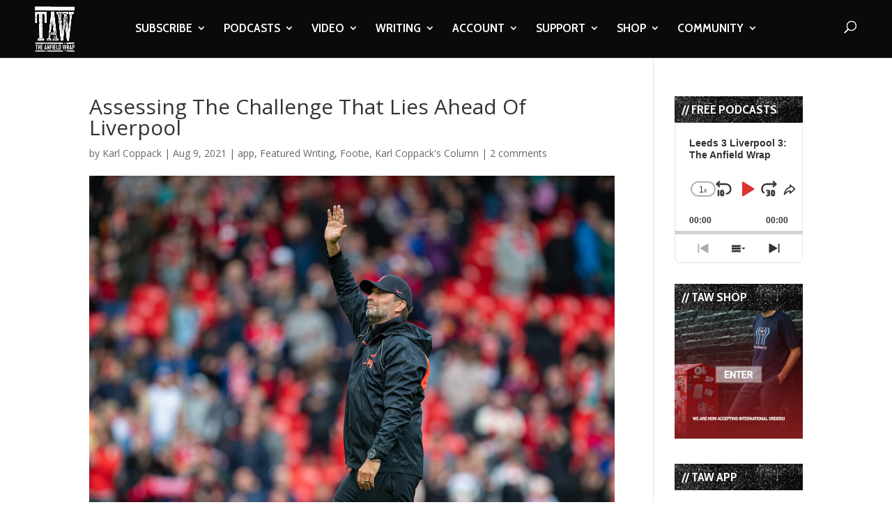

--- FILE ---
content_type: text/html; charset=UTF-8
request_url: https://www.theanfieldwrap.com/2021/08/writing-liverpool-challenge-ahead/
body_size: 26410
content:
<!DOCTYPE html>
<html lang="en-US">
<head>
	<meta charset="UTF-8" />
<meta http-equiv="X-UA-Compatible" content="IE=edge">
	<link rel="pingback" href="https://www.theanfieldwrap.com/xmlrpc.php" />

	<script type="77719fd5f1a8292af7fd2859-text/javascript">
		document.documentElement.className = 'js';
	</script>

	<script type="77719fd5f1a8292af7fd2859-text/javascript">var et_site_url='https://www.theanfieldwrap.com';var et_post_id='86898';function et_core_page_resource_fallback(a,b){"undefined"===typeof b&&(b=a.sheet.cssRules&&0===a.sheet.cssRules.length);b&&(a.onerror=null,a.onload=null,a.href?a.href=et_site_url+"/?et_core_page_resource="+a.id+et_post_id:a.src&&(a.src=et_site_url+"/?et_core_page_resource="+a.id+et_post_id))}
</script><meta name='robots' content='index, follow, max-image-preview:large, max-snippet:-1, max-video-preview:-1' />

	<!-- This site is optimized with the Yoast SEO Premium plugin v20.8 (Yoast SEO v20.8) - https://yoast.com/wordpress/plugins/seo/ -->
	<title>Assessing The Challenge That Lies Ahead Of Liverpool - The Anfield Wrap</title>
	<meta name="description" content="With a new Premier League season closing in, Karl Coppack assess the challenge that lies ahead for Jurgen Klopp and Liverpool in 2021-22..." />
	<link rel="canonical" href="https://www.theanfieldwrap.com/2021/08/writing-liverpool-challenge-ahead/" />
	<meta property="og:locale" content="en_US" />
	<meta property="og:type" content="article" />
	<meta property="og:title" content="Assessing The Challenge That Lies Ahead Of Liverpool" />
	<meta property="og:description" content="With a new Premier League season closing in, Karl Coppack assess the challenge that lies ahead for Jurgen Klopp and Liverpool in 2021-22..." />
	<meta property="og:url" content="https://www.theanfieldwrap.com/2021/08/writing-liverpool-challenge-ahead/" />
	<meta property="og:site_name" content="The Anfield Wrap" />
	<meta property="article:publisher" content="https://www.facebook.com/TheAnfieldWrap/" />
	<meta property="article:published_time" content="2021-08-09T15:00:15+00:00" />
	<meta property="article:modified_time" content="2021-08-11T09:42:29+00:00" />
	<meta property="og:image" content="https://www.theanfieldwrap.com/uploads/2021/08/2021-08-08-365-Liverpool_Athletic_Bilbao.jpg" />
	<meta property="og:image:width" content="1080" />
	<meta property="og:image:height" content="675" />
	<meta property="og:image:type" content="image/jpeg" />
	<meta name="author" content="Karl Coppack" />
	<meta name="twitter:card" content="summary_large_image" />
	<meta name="twitter:creator" content="@theanfieldwrap" />
	<meta name="twitter:site" content="@theanfieldwrap" />
	<meta name="twitter:label1" content="Written by" />
	<meta name="twitter:data1" content="Karl Coppack" />
	<meta name="twitter:label2" content="Est. reading time" />
	<meta name="twitter:data2" content="6 minutes" />
	<script type="application/ld+json" class="yoast-schema-graph">{"@context":"https://schema.org","@graph":[{"@type":"Article","@id":"https://www.theanfieldwrap.com/2021/08/writing-liverpool-challenge-ahead/#article","isPartOf":{"@id":"https://www.theanfieldwrap.com/2021/08/writing-liverpool-challenge-ahead/"},"author":{"name":"Karl Coppack","@id":"https://www.theanfieldwrap.com/#/schema/person/f2eeed9903b168ea6457c18dccaf4b4b"},"headline":"Assessing The Challenge That Lies Ahead Of Liverpool","datePublished":"2021-08-09T15:00:15+00:00","dateModified":"2021-08-11T09:42:29+00:00","mainEntityOfPage":{"@id":"https://www.theanfieldwrap.com/2021/08/writing-liverpool-challenge-ahead/"},"wordCount":1239,"commentCount":2,"publisher":{"@id":"https://www.theanfieldwrap.com/#organization"},"image":{"@id":"https://www.theanfieldwrap.com/2021/08/writing-liverpool-challenge-ahead/#primaryimage"},"thumbnailUrl":"https://www.theanfieldwrap.com/uploads/2021/08/2021-08-08-365-Liverpool_Athletic_Bilbao.jpg","keywords":["2020/2021","2021-2022","article","Champions League","fans","LFC","Liverpool","Liverpool FC","Premier League","supporters"],"articleSection":["app","Featured Writing","Footie","Karl Coppack's Column"],"inLanguage":"en-US","potentialAction":[{"@type":"CommentAction","name":"Comment","target":["https://www.theanfieldwrap.com/2021/08/writing-liverpool-challenge-ahead/#respond"]}]},{"@type":"WebPage","@id":"https://www.theanfieldwrap.com/2021/08/writing-liverpool-challenge-ahead/","url":"https://www.theanfieldwrap.com/2021/08/writing-liverpool-challenge-ahead/","name":"Assessing The Challenge That Lies Ahead Of Liverpool - The Anfield Wrap","isPartOf":{"@id":"https://www.theanfieldwrap.com/#website"},"primaryImageOfPage":{"@id":"https://www.theanfieldwrap.com/2021/08/writing-liverpool-challenge-ahead/#primaryimage"},"image":{"@id":"https://www.theanfieldwrap.com/2021/08/writing-liverpool-challenge-ahead/#primaryimage"},"thumbnailUrl":"https://www.theanfieldwrap.com/uploads/2021/08/2021-08-08-365-Liverpool_Athletic_Bilbao.jpg","datePublished":"2021-08-09T15:00:15+00:00","dateModified":"2021-08-11T09:42:29+00:00","description":"With a new Premier League season closing in, Karl Coppack assess the challenge that lies ahead for Jurgen Klopp and Liverpool in 2021-22...","breadcrumb":{"@id":"https://www.theanfieldwrap.com/2021/08/writing-liverpool-challenge-ahead/#breadcrumb"},"inLanguage":"en-US","potentialAction":[{"@type":"ReadAction","target":["https://www.theanfieldwrap.com/2021/08/writing-liverpool-challenge-ahead/"]}]},{"@type":"ImageObject","inLanguage":"en-US","@id":"https://www.theanfieldwrap.com/2021/08/writing-liverpool-challenge-ahead/#primaryimage","url":"https://www.theanfieldwrap.com/uploads/2021/08/2021-08-08-365-Liverpool_Athletic_Bilbao.jpg","contentUrl":"https://www.theanfieldwrap.com/uploads/2021/08/2021-08-08-365-Liverpool_Athletic_Bilbao.jpg","width":1080,"height":675,"caption":"LIVERPOOL, ENGLAND - Sunday, August 8, 2021: Liverpool's manager Jürgen Klopp waves to the supporters after a pre-season friendly match between Liverpool FC and Athletic Club de Bilbao at Anfield. The game ended in a 1-1 draw. (Pic by David Rawcliffe/Propaganda)"},{"@type":"BreadcrumbList","@id":"https://www.theanfieldwrap.com/2021/08/writing-liverpool-challenge-ahead/#breadcrumb","itemListElement":[{"@type":"ListItem","position":1,"name":"2020/2021","item":"https://www.theanfieldwrap.com/tag/2020-2021/"},{"@type":"ListItem","position":2,"name":"Assessing The Challenge That Lies Ahead Of Liverpool"}]},{"@type":"WebSite","@id":"https://www.theanfieldwrap.com/#website","url":"https://www.theanfieldwrap.com/","name":"The Anfield Wrap","description":"Liverpool Football Club Podcast, Videos and Writing","publisher":{"@id":"https://www.theanfieldwrap.com/#organization"},"potentialAction":[{"@type":"SearchAction","target":{"@type":"EntryPoint","urlTemplate":"https://www.theanfieldwrap.com/?s={search_term_string}"},"query-input":"required name=search_term_string"}],"inLanguage":"en-US"},{"@type":"Organization","@id":"https://www.theanfieldwrap.com/#organization","name":"The Anfield Wrap","url":"https://www.theanfieldwrap.com/","logo":{"@type":"ImageObject","inLanguage":"en-US","@id":"https://www.theanfieldwrap.com/#/schema/logo/image/","url":"https://www.theanfieldwrap.com/uploads/2018/06/taw_logo_2.png","contentUrl":"https://www.theanfieldwrap.com/uploads/2018/06/taw_logo_2.png","width":782,"height":879,"caption":"The Anfield Wrap"},"image":{"@id":"https://www.theanfieldwrap.com/#/schema/logo/image/"},"sameAs":["https://www.facebook.com/TheAnfieldWrap/","https://twitter.com/theanfieldwrap","https://www.instagram.com/theanfieldwrap/?hl=en","https://www.linkedin.com/company/the-anfield-wrap","https://www.youtube.com/user/TheAnfieldWrap","https://en.wikipedia.org/wiki/The_Anfield_Wrap"]},{"@type":"Person","@id":"https://www.theanfieldwrap.com/#/schema/person/f2eeed9903b168ea6457c18dccaf4b4b","name":"Karl Coppack","image":{"@type":"ImageObject","inLanguage":"en-US","@id":"https://www.theanfieldwrap.com/#/schema/person/image/","url":"https://secure.gravatar.com/avatar/5ad3ba7393b8783da7a8a1784f413f10?s=96&d=mm&r=g","contentUrl":"https://secure.gravatar.com/avatar/5ad3ba7393b8783da7a8a1784f413f10?s=96&d=mm&r=g","caption":"Karl Coppack"},"description":"TheCenci","url":"https://www.theanfieldwrap.com/author/karlcoppack/"}]}</script>
	<!-- / Yoast SEO Premium plugin. -->


<link rel='dns-prefetch' href='//www.theanfieldwrap.com' />
<link rel='dns-prefetch' href='//player.vimeo.com' />
<link rel='dns-prefetch' href='//www.googletagmanager.com' />
<link rel='dns-prefetch' href='//fonts.googleapis.com' />
<link rel='dns-prefetch' href='//pagead2.googlesyndication.com' />
<link rel="alternate" type="application/rss+xml" title="The Anfield Wrap &raquo; Feed" href="https://www.theanfieldwrap.com/feed/" />
<link rel="alternate" type="application/rss+xml" title="The Anfield Wrap &raquo; Comments Feed" href="https://www.theanfieldwrap.com/comments/feed/" />
<link rel="alternate" type="application/rss+xml" title="The Anfield Wrap &raquo; Assessing The Challenge That Lies Ahead Of Liverpool Comments Feed" href="https://www.theanfieldwrap.com/2021/08/writing-liverpool-challenge-ahead/feed/" />
<script type="77719fd5f1a8292af7fd2859-text/javascript">
window._wpemojiSettings = {"baseUrl":"https:\/\/s.w.org\/images\/core\/emoji\/14.0.0\/72x72\/","ext":".png","svgUrl":"https:\/\/s.w.org\/images\/core\/emoji\/14.0.0\/svg\/","svgExt":".svg","source":{"concatemoji":"https:\/\/www.theanfieldwrap.com\/wp-includes\/js\/wp-emoji-release.min.js?ver=6.2.8"}};
/*! This file is auto-generated */
!function(e,a,t){var n,r,o,i=a.createElement("canvas"),p=i.getContext&&i.getContext("2d");function s(e,t){p.clearRect(0,0,i.width,i.height),p.fillText(e,0,0);e=i.toDataURL();return p.clearRect(0,0,i.width,i.height),p.fillText(t,0,0),e===i.toDataURL()}function c(e){var t=a.createElement("script");t.src=e,t.defer=t.type="text/javascript",a.getElementsByTagName("head")[0].appendChild(t)}for(o=Array("flag","emoji"),t.supports={everything:!0,everythingExceptFlag:!0},r=0;r<o.length;r++)t.supports[o[r]]=function(e){if(p&&p.fillText)switch(p.textBaseline="top",p.font="600 32px Arial",e){case"flag":return s("\ud83c\udff3\ufe0f\u200d\u26a7\ufe0f","\ud83c\udff3\ufe0f\u200b\u26a7\ufe0f")?!1:!s("\ud83c\uddfa\ud83c\uddf3","\ud83c\uddfa\u200b\ud83c\uddf3")&&!s("\ud83c\udff4\udb40\udc67\udb40\udc62\udb40\udc65\udb40\udc6e\udb40\udc67\udb40\udc7f","\ud83c\udff4\u200b\udb40\udc67\u200b\udb40\udc62\u200b\udb40\udc65\u200b\udb40\udc6e\u200b\udb40\udc67\u200b\udb40\udc7f");case"emoji":return!s("\ud83e\udef1\ud83c\udffb\u200d\ud83e\udef2\ud83c\udfff","\ud83e\udef1\ud83c\udffb\u200b\ud83e\udef2\ud83c\udfff")}return!1}(o[r]),t.supports.everything=t.supports.everything&&t.supports[o[r]],"flag"!==o[r]&&(t.supports.everythingExceptFlag=t.supports.everythingExceptFlag&&t.supports[o[r]]);t.supports.everythingExceptFlag=t.supports.everythingExceptFlag&&!t.supports.flag,t.DOMReady=!1,t.readyCallback=function(){t.DOMReady=!0},t.supports.everything||(n=function(){t.readyCallback()},a.addEventListener?(a.addEventListener("DOMContentLoaded",n,!1),e.addEventListener("load",n,!1)):(e.attachEvent("onload",n),a.attachEvent("onreadystatechange",function(){"complete"===a.readyState&&t.readyCallback()})),(e=t.source||{}).concatemoji?c(e.concatemoji):e.wpemoji&&e.twemoji&&(c(e.twemoji),c(e.wpemoji)))}(window,document,window._wpemojiSettings);
</script>
<meta content="Divi- v.4.3.2" name="generator"/><style type="text/css">
img.wp-smiley,
img.emoji {
	display: inline !important;
	border: none !important;
	box-shadow: none !important;
	height: 1em !important;
	width: 1em !important;
	margin: 0 0.07em !important;
	vertical-align: -0.1em !important;
	background: none !important;
	padding: 0 !important;
}
</style>
	<link rel='stylesheet' id='vimeo-for-wordpress-public-css' href='https://www.theanfieldwrap.com/wp-content/plugins/vimeo/build/style-index.css?ver=1.2.2' type='text/css' media='all' />
<link rel='stylesheet' id='wp-block-library-css' href='https://www.theanfieldwrap.com/wp-includes/css/dist/block-library/style.min.css?ver=6.2.8' type='text/css' media='all' />
<link rel='stylesheet' id='classic-theme-styles-css' href='https://www.theanfieldwrap.com/wp-includes/css/classic-themes.min.css?ver=6.2.8' type='text/css' media='all' />
<style id='global-styles-inline-css' type='text/css'>
body{--wp--preset--color--black: #000000;--wp--preset--color--cyan-bluish-gray: #abb8c3;--wp--preset--color--white: #ffffff;--wp--preset--color--pale-pink: #f78da7;--wp--preset--color--vivid-red: #cf2e2e;--wp--preset--color--luminous-vivid-orange: #ff6900;--wp--preset--color--luminous-vivid-amber: #fcb900;--wp--preset--color--light-green-cyan: #7bdcb5;--wp--preset--color--vivid-green-cyan: #00d084;--wp--preset--color--pale-cyan-blue: #8ed1fc;--wp--preset--color--vivid-cyan-blue: #0693e3;--wp--preset--color--vivid-purple: #9b51e0;--wp--preset--gradient--vivid-cyan-blue-to-vivid-purple: linear-gradient(135deg,rgba(6,147,227,1) 0%,rgb(155,81,224) 100%);--wp--preset--gradient--light-green-cyan-to-vivid-green-cyan: linear-gradient(135deg,rgb(122,220,180) 0%,rgb(0,208,130) 100%);--wp--preset--gradient--luminous-vivid-amber-to-luminous-vivid-orange: linear-gradient(135deg,rgba(252,185,0,1) 0%,rgba(255,105,0,1) 100%);--wp--preset--gradient--luminous-vivid-orange-to-vivid-red: linear-gradient(135deg,rgba(255,105,0,1) 0%,rgb(207,46,46) 100%);--wp--preset--gradient--very-light-gray-to-cyan-bluish-gray: linear-gradient(135deg,rgb(238,238,238) 0%,rgb(169,184,195) 100%);--wp--preset--gradient--cool-to-warm-spectrum: linear-gradient(135deg,rgb(74,234,220) 0%,rgb(151,120,209) 20%,rgb(207,42,186) 40%,rgb(238,44,130) 60%,rgb(251,105,98) 80%,rgb(254,248,76) 100%);--wp--preset--gradient--blush-light-purple: linear-gradient(135deg,rgb(255,206,236) 0%,rgb(152,150,240) 100%);--wp--preset--gradient--blush-bordeaux: linear-gradient(135deg,rgb(254,205,165) 0%,rgb(254,45,45) 50%,rgb(107,0,62) 100%);--wp--preset--gradient--luminous-dusk: linear-gradient(135deg,rgb(255,203,112) 0%,rgb(199,81,192) 50%,rgb(65,88,208) 100%);--wp--preset--gradient--pale-ocean: linear-gradient(135deg,rgb(255,245,203) 0%,rgb(182,227,212) 50%,rgb(51,167,181) 100%);--wp--preset--gradient--electric-grass: linear-gradient(135deg,rgb(202,248,128) 0%,rgb(113,206,126) 100%);--wp--preset--gradient--midnight: linear-gradient(135deg,rgb(2,3,129) 0%,rgb(40,116,252) 100%);--wp--preset--duotone--dark-grayscale: url('#wp-duotone-dark-grayscale');--wp--preset--duotone--grayscale: url('#wp-duotone-grayscale');--wp--preset--duotone--purple-yellow: url('#wp-duotone-purple-yellow');--wp--preset--duotone--blue-red: url('#wp-duotone-blue-red');--wp--preset--duotone--midnight: url('#wp-duotone-midnight');--wp--preset--duotone--magenta-yellow: url('#wp-duotone-magenta-yellow');--wp--preset--duotone--purple-green: url('#wp-duotone-purple-green');--wp--preset--duotone--blue-orange: url('#wp-duotone-blue-orange');--wp--preset--font-size--small: 13px;--wp--preset--font-size--medium: 20px;--wp--preset--font-size--large: 36px;--wp--preset--font-size--x-large: 42px;--wp--preset--spacing--20: 0.44rem;--wp--preset--spacing--30: 0.67rem;--wp--preset--spacing--40: 1rem;--wp--preset--spacing--50: 1.5rem;--wp--preset--spacing--60: 2.25rem;--wp--preset--spacing--70: 3.38rem;--wp--preset--spacing--80: 5.06rem;--wp--preset--shadow--natural: 6px 6px 9px rgba(0, 0, 0, 0.2);--wp--preset--shadow--deep: 12px 12px 50px rgba(0, 0, 0, 0.4);--wp--preset--shadow--sharp: 6px 6px 0px rgba(0, 0, 0, 0.2);--wp--preset--shadow--outlined: 6px 6px 0px -3px rgba(255, 255, 255, 1), 6px 6px rgba(0, 0, 0, 1);--wp--preset--shadow--crisp: 6px 6px 0px rgba(0, 0, 0, 1);}:where(.is-layout-flex){gap: 0.5em;}body .is-layout-flow > .alignleft{float: left;margin-inline-start: 0;margin-inline-end: 2em;}body .is-layout-flow > .alignright{float: right;margin-inline-start: 2em;margin-inline-end: 0;}body .is-layout-flow > .aligncenter{margin-left: auto !important;margin-right: auto !important;}body .is-layout-constrained > .alignleft{float: left;margin-inline-start: 0;margin-inline-end: 2em;}body .is-layout-constrained > .alignright{float: right;margin-inline-start: 2em;margin-inline-end: 0;}body .is-layout-constrained > .aligncenter{margin-left: auto !important;margin-right: auto !important;}body .is-layout-constrained > :where(:not(.alignleft):not(.alignright):not(.alignfull)){max-width: var(--wp--style--global--content-size);margin-left: auto !important;margin-right: auto !important;}body .is-layout-constrained > .alignwide{max-width: var(--wp--style--global--wide-size);}body .is-layout-flex{display: flex;}body .is-layout-flex{flex-wrap: wrap;align-items: center;}body .is-layout-flex > *{margin: 0;}:where(.wp-block-columns.is-layout-flex){gap: 2em;}.has-black-color{color: var(--wp--preset--color--black) !important;}.has-cyan-bluish-gray-color{color: var(--wp--preset--color--cyan-bluish-gray) !important;}.has-white-color{color: var(--wp--preset--color--white) !important;}.has-pale-pink-color{color: var(--wp--preset--color--pale-pink) !important;}.has-vivid-red-color{color: var(--wp--preset--color--vivid-red) !important;}.has-luminous-vivid-orange-color{color: var(--wp--preset--color--luminous-vivid-orange) !important;}.has-luminous-vivid-amber-color{color: var(--wp--preset--color--luminous-vivid-amber) !important;}.has-light-green-cyan-color{color: var(--wp--preset--color--light-green-cyan) !important;}.has-vivid-green-cyan-color{color: var(--wp--preset--color--vivid-green-cyan) !important;}.has-pale-cyan-blue-color{color: var(--wp--preset--color--pale-cyan-blue) !important;}.has-vivid-cyan-blue-color{color: var(--wp--preset--color--vivid-cyan-blue) !important;}.has-vivid-purple-color{color: var(--wp--preset--color--vivid-purple) !important;}.has-black-background-color{background-color: var(--wp--preset--color--black) !important;}.has-cyan-bluish-gray-background-color{background-color: var(--wp--preset--color--cyan-bluish-gray) !important;}.has-white-background-color{background-color: var(--wp--preset--color--white) !important;}.has-pale-pink-background-color{background-color: var(--wp--preset--color--pale-pink) !important;}.has-vivid-red-background-color{background-color: var(--wp--preset--color--vivid-red) !important;}.has-luminous-vivid-orange-background-color{background-color: var(--wp--preset--color--luminous-vivid-orange) !important;}.has-luminous-vivid-amber-background-color{background-color: var(--wp--preset--color--luminous-vivid-amber) !important;}.has-light-green-cyan-background-color{background-color: var(--wp--preset--color--light-green-cyan) !important;}.has-vivid-green-cyan-background-color{background-color: var(--wp--preset--color--vivid-green-cyan) !important;}.has-pale-cyan-blue-background-color{background-color: var(--wp--preset--color--pale-cyan-blue) !important;}.has-vivid-cyan-blue-background-color{background-color: var(--wp--preset--color--vivid-cyan-blue) !important;}.has-vivid-purple-background-color{background-color: var(--wp--preset--color--vivid-purple) !important;}.has-black-border-color{border-color: var(--wp--preset--color--black) !important;}.has-cyan-bluish-gray-border-color{border-color: var(--wp--preset--color--cyan-bluish-gray) !important;}.has-white-border-color{border-color: var(--wp--preset--color--white) !important;}.has-pale-pink-border-color{border-color: var(--wp--preset--color--pale-pink) !important;}.has-vivid-red-border-color{border-color: var(--wp--preset--color--vivid-red) !important;}.has-luminous-vivid-orange-border-color{border-color: var(--wp--preset--color--luminous-vivid-orange) !important;}.has-luminous-vivid-amber-border-color{border-color: var(--wp--preset--color--luminous-vivid-amber) !important;}.has-light-green-cyan-border-color{border-color: var(--wp--preset--color--light-green-cyan) !important;}.has-vivid-green-cyan-border-color{border-color: var(--wp--preset--color--vivid-green-cyan) !important;}.has-pale-cyan-blue-border-color{border-color: var(--wp--preset--color--pale-cyan-blue) !important;}.has-vivid-cyan-blue-border-color{border-color: var(--wp--preset--color--vivid-cyan-blue) !important;}.has-vivid-purple-border-color{border-color: var(--wp--preset--color--vivid-purple) !important;}.has-vivid-cyan-blue-to-vivid-purple-gradient-background{background: var(--wp--preset--gradient--vivid-cyan-blue-to-vivid-purple) !important;}.has-light-green-cyan-to-vivid-green-cyan-gradient-background{background: var(--wp--preset--gradient--light-green-cyan-to-vivid-green-cyan) !important;}.has-luminous-vivid-amber-to-luminous-vivid-orange-gradient-background{background: var(--wp--preset--gradient--luminous-vivid-amber-to-luminous-vivid-orange) !important;}.has-luminous-vivid-orange-to-vivid-red-gradient-background{background: var(--wp--preset--gradient--luminous-vivid-orange-to-vivid-red) !important;}.has-very-light-gray-to-cyan-bluish-gray-gradient-background{background: var(--wp--preset--gradient--very-light-gray-to-cyan-bluish-gray) !important;}.has-cool-to-warm-spectrum-gradient-background{background: var(--wp--preset--gradient--cool-to-warm-spectrum) !important;}.has-blush-light-purple-gradient-background{background: var(--wp--preset--gradient--blush-light-purple) !important;}.has-blush-bordeaux-gradient-background{background: var(--wp--preset--gradient--blush-bordeaux) !important;}.has-luminous-dusk-gradient-background{background: var(--wp--preset--gradient--luminous-dusk) !important;}.has-pale-ocean-gradient-background{background: var(--wp--preset--gradient--pale-ocean) !important;}.has-electric-grass-gradient-background{background: var(--wp--preset--gradient--electric-grass) !important;}.has-midnight-gradient-background{background: var(--wp--preset--gradient--midnight) !important;}.has-small-font-size{font-size: var(--wp--preset--font-size--small) !important;}.has-medium-font-size{font-size: var(--wp--preset--font-size--medium) !important;}.has-large-font-size{font-size: var(--wp--preset--font-size--large) !important;}.has-x-large-font-size{font-size: var(--wp--preset--font-size--x-large) !important;}
.wp-block-navigation a:where(:not(.wp-element-button)){color: inherit;}
:where(.wp-block-columns.is-layout-flex){gap: 2em;}
.wp-block-pullquote{font-size: 1.5em;line-height: 1.6;}
</style>
<link rel='stylesheet' id='divi-fonts-css' href='https://fonts.googleapis.com/css?family=Open+Sans:300italic,400italic,600italic,700italic,800italic,400,300,600,700,800&#038;subset=latin,latin-ext' type='text/css' media='all' />
<link rel='stylesheet' id='divi-style-css' href='https://www.theanfieldwrap.com/wp-content/themes/Divi_backup-/style.css?ver=4.3.2' type='text/css' media='all' />
<link rel='stylesheet' id='et-builder-googlefonts-cached-css' href='https://fonts.googleapis.com/css?family=Cabin+Condensed%3Aregular%2C500%2C600%2C700&#038;ver=6.2.8#038;subset=latin-ext,vietnamese,latin' type='text/css' media='all' />
<link rel='stylesheet' id='dashicons-css' href='https://www.theanfieldwrap.com/wp-includes/css/dashicons.min.css?ver=6.2.8' type='text/css' media='all' />
<script type="77719fd5f1a8292af7fd2859-text/javascript" src='https://www.theanfieldwrap.com/wp-includes/js/jquery/jquery.min.js?ver=3.6.4' id='jquery-core-js'></script>
<script type="77719fd5f1a8292af7fd2859-text/javascript" src='https://www.theanfieldwrap.com/wp-includes/js/jquery/jquery-migrate.min.js?ver=3.4.0' id='jquery-migrate-js'></script>
<script type="77719fd5f1a8292af7fd2859-text/javascript" src='https://player.vimeo.com/api/player.js?ver=1.2.2' id='vimeo-for-wordpress-player-js'></script>
<script type="77719fd5f1a8292af7fd2859-text/javascript" id='et-core-api-spam-recaptcha-js-extra'>
/* <![CDATA[ */
var et_core_api_spam_recaptcha = {"site_key":"","page_action":{"action":"writingliverpoolchallengeahead"}};
/* ]]> */
</script>
<script type="77719fd5f1a8292af7fd2859-text/javascript" src='https://www.theanfieldwrap.com/wp-content/themes/Divi_backup-/core/admin/js/recaptcha.js?ver=6.2.8' id='et-core-api-spam-recaptcha-js'></script>

<!-- Google tag (gtag.js) snippet added by Site Kit -->

<!-- Google Analytics snippet added by Site Kit -->
<script type="77719fd5f1a8292af7fd2859-text/javascript" src='https://www.googletagmanager.com/gtag/js?id=G-Y5FVX1MV82' id='google_gtagjs-js' async></script>
<script type="77719fd5f1a8292af7fd2859-text/javascript" id='google_gtagjs-js-after'>
window.dataLayer = window.dataLayer || [];function gtag(){dataLayer.push(arguments);}
gtag("set","linker",{"domains":["www.theanfieldwrap.com"]});
gtag("js", new Date());
gtag("set", "developer_id.dZTNiMT", true);
gtag("config", "G-Y5FVX1MV82");
</script>

<!-- End Google tag (gtag.js) snippet added by Site Kit -->
<link rel="https://api.w.org/" href="https://www.theanfieldwrap.com/wp-json/" /><link rel="alternate" type="application/json" href="https://www.theanfieldwrap.com/wp-json/wp/v2/posts/86898" /><link rel="EditURI" type="application/rsd+xml" title="RSD" href="https://www.theanfieldwrap.com/xmlrpc.php?rsd" />
<link rel="wlwmanifest" type="application/wlwmanifest+xml" href="https://www.theanfieldwrap.com/wp-includes/wlwmanifest.xml" />
<meta name="generator" content="WordPress 6.2.8" />
<link rel='shortlink' href='https://www.theanfieldwrap.com/?p=86898' />
<link rel="alternate" type="application/json+oembed" href="https://www.theanfieldwrap.com/wp-json/oembed/1.0/embed?url=https%3A%2F%2Fwww.theanfieldwrap.com%2F2021%2F08%2Fwriting-liverpool-challenge-ahead%2F" />
<link rel="alternate" type="text/xml+oembed" href="https://www.theanfieldwrap.com/wp-json/oembed/1.0/embed?url=https%3A%2F%2Fwww.theanfieldwrap.com%2F2021%2F08%2Fwriting-liverpool-challenge-ahead%2F&#038;format=xml" />
<script type="77719fd5f1a8292af7fd2859-text/javascript">
jQuery(document).ready(function($){
    $('.am4-ajax-widget').each(function(){
            $(this).load('//www.theanfieldwrap.com/wp-admin/admin-ajax.php',
            {
                action: 'am4-show-widget',
                id: $(this).attr('id')
            });
        });
});
</script><meta name="generator" content="Site Kit by Google 1.144.0" />		<style type="text/css">.pp-podcast {opacity: 0;}</style>
				<script type="77719fd5f1a8292af7fd2859-text/javascript">
			document.documentElement.className = document.documentElement.className.replace( 'no-js', 'js' );
		</script>
				<style>
			.no-js img.lazyload { display: none; }
			figure.wp-block-image img.lazyloading { min-width: 150px; }
							.lazyload, .lazyloading { opacity: 0; }
				.lazyloaded {
					opacity: 1;
					transition: opacity 400ms;
					transition-delay: 0ms;
				}
					</style>
		<meta name="viewport" content="width=device-width, initial-scale=1.0, maximum-scale=1.0, user-scalable=0" />
<!-- Google AdSense meta tags added by Site Kit -->
<meta name="google-adsense-platform-account" content="ca-host-pub-2644536267352236">
<meta name="google-adsense-platform-domain" content="sitekit.withgoogle.com">
<!-- End Google AdSense meta tags added by Site Kit -->

<!-- Google Tag Manager snippet added by Site Kit -->
<script type="77719fd5f1a8292af7fd2859-text/javascript">
			( function( w, d, s, l, i ) {
				w[l] = w[l] || [];
				w[l].push( {'gtm.start': new Date().getTime(), event: 'gtm.js'} );
				var f = d.getElementsByTagName( s )[0],
					j = d.createElement( s ), dl = l != 'dataLayer' ? '&l=' + l : '';
				j.async = true;
				j.src = 'https://www.googletagmanager.com/gtm.js?id=' + i + dl;
				f.parentNode.insertBefore( j, f );
			} )( window, document, 'script', 'dataLayer', 'GTM-KPWX9J7' );
			
</script>

<!-- End Google Tag Manager snippet added by Site Kit -->

<!-- Google AdSense snippet added by Site Kit -->
<script async="async" src="https://pagead2.googlesyndication.com/pagead/js/adsbygoogle.js?client=ca-pub-5266470488686175&amp;host=ca-host-pub-2644536267352236" crossorigin="anonymous" type="77719fd5f1a8292af7fd2859-text/javascript"></script>

<!-- End Google AdSense snippet added by Site Kit -->
<meta name="facebook-domain-verification" content="i7l0tqvx3natu47gcfqybwi06hvmkt"><link rel="icon" href="https://www.theanfieldwrap.com/uploads/2018/12/cropped-TAWLOGO-32x32.jpg" sizes="32x32" />
<link rel="icon" href="https://www.theanfieldwrap.com/uploads/2018/12/cropped-TAWLOGO-192x192.jpg" sizes="192x192" />
<link rel="apple-touch-icon" href="https://www.theanfieldwrap.com/uploads/2018/12/cropped-TAWLOGO-180x180.jpg" />
<meta name="msapplication-TileImage" content="https://www.theanfieldwrap.com/uploads/2018/12/cropped-TAWLOGO-270x270.jpg" />
<script src="/cdn-cgi/scripts/7d0fa10a/cloudflare-static/rocket-loader.min.js" data-cf-settings="77719fd5f1a8292af7fd2859-|49"></script><link rel="stylesheet" id="et-divi-customizer-global-cached-inline-styles" href="https://www.theanfieldwrap.com/wp-content/et-cache/global/et-divi-customizer-global-17628676217522.min.css" onerror="et_core_page_resource_fallback(this, true)" onload="et_core_page_resource_fallback(this)" />	<!-- Facebook Pixel Code -->
	<script type="77719fd5f1a8292af7fd2859-text/javascript">
	!function(f,b,e,v,n,t,s)
	{if(f.fbq)return;n=f.fbq=function(){n.callMethod?
	n.callMethod.apply(n,arguments):n.queue.push(arguments)};
	if(!f._fbq)f._fbq=n;n.push=n;n.loaded=!0;n.version='2.0';
	n.queue=[];t=b.createElement(e);t.async=!0;
	t.src=v;s=b.getElementsByTagName(e)[0];
	s.parentNode.insertBefore(t,s)}(window,document,'script',
	'https://connect.facebook.net/en_US/fbevents.js');
	 fbq('init', '278835483671898'); 
	fbq('track', 'PageView');
	</script>
	<noscript>
	 <img height="1" width="1" 
	src="https://www.facebook.com/tr?id=278835483671898&ev=PageView
	&noscript=1"/>
	</noscript>
	<!-- End Facebook Pixel Code -->
</head>
<body class="post-template-default single single-post postid-86898 single-format-standard et_pb_button_helper_class et_fullwidth_nav et_fixed_nav et_show_nav et_primary_nav_dropdown_animation_fade et_secondary_nav_dropdown_animation_fade et_header_style_left et_pb_footer_columns4 et_cover_background et_pb_gutter osx et_pb_gutters3 et_smooth_scroll et_right_sidebar et_divi_theme et-db et_minified_js et_minified_css">
	<div id="page-container">

	
	
			<header id="main-header" data-height-onload="66">
			<div class="container clearfix et_menu_container">
							<div class="logo_container">
					<span class="logo_helper"></span>
					<a href="https://www.theanfieldwrap.com/">
						<img  alt="The Anfield Wrap" id="logo" data-height-percentage="100" data-src="https://www.theanfieldwrap.com/uploads/2020/07/taw_white_logo.png" class="lazyload" src="[data-uri]" /><noscript><img src="https://www.theanfieldwrap.com/uploads/2020/07/taw_white_logo.png" alt="The Anfield Wrap" id="logo" data-height-percentage="100" /></noscript>
					</a>
				</div>
							<div id="et-top-navigation" data-height="66" data-fixed-height="66">
											<nav id="top-menu-nav">
						<ul id="top-menu" class="nav"><li id="menu-item-33894" class="menu-item menu-item-type-custom menu-item-object-custom menu-item-has-children menu-item-33894"><a href="https://www.theanfieldwrap.com/taw_subscribe.php">SUBSCRIBE</a>
<ul class="sub-menu">
	<li id="menu-item-46907" class="menu-item menu-item-type-post_type menu-item-object-page menu-item-46907"><a href="https://www.theanfieldwrap.com/subscribe-taw-player/">WHY SUBSCRIBE?</a></li>
	<li id="menu-item-77394" class="menu-item menu-item-type-custom menu-item-object-custom menu-item-77394"><a href="http://smarturl.it/tawapp">TAW APP</a></li>
</ul>
</li>
<li id="menu-item-77952" class="menu-item menu-item-type-post_type menu-item-object-page menu-item-has-children menu-item-77952"><a href="https://www.theanfieldwrap.com/podcasts/">PODCASTS</a>
<ul class="sub-menu">
	<li id="menu-item-75689" class="menu-item menu-item-type-post_type menu-item-object-page menu-item-75689"><a href="https://www.theanfieldwrap.com/taw-player-main/">PREMIUM LOGIN</a></li>
	<li id="menu-item-77938" class="menu-item menu-item-type-post_type menu-item-object-page menu-item-77938"><a href="https://www.theanfieldwrap.com/the-anfield-wrap-podcast/">THE ANFIELD WRAP</a></li>
	<li id="menu-item-77936" class="menu-item menu-item-type-post_type menu-item-object-page menu-item-77936"><a href="https://www.theanfieldwrap.com/the-post-match-show/">POST-MATCH SHOW</a></li>
	<li id="menu-item-77937" class="menu-item menu-item-type-post_type menu-item-object-page menu-item-77937"><a href="https://www.theanfieldwrap.com/the-gutter-podcast/">TRANSFER SHOWS</a></li>
	<li id="menu-item-77935" class="menu-item menu-item-type-post_type menu-item-object-page menu-item-77935"><a href="https://www.theanfieldwrap.com/the-review-podcast/">REVIEW SHOWS</a></li>
	<li id="menu-item-85585" class="menu-item menu-item-type-taxonomy menu-item-object-category menu-item-85585"><a href="https://www.theanfieldwrap.com/category/podcast-2/overview/">OVERVIEW SHOWS</a></li>
	<li id="menu-item-77939" class="menu-item menu-item-type-post_type menu-item-object-page menu-item-77939"><a href="https://www.theanfieldwrap.com/taw-special-podcasts/">SPECIAL PODCASTS</a></li>
	<li id="menu-item-77940" class="menu-item menu-item-type-post_type menu-item-object-page menu-item-77940"><a href="https://www.theanfieldwrap.com/liverpool-women-podcasts/">LFC WOMEN</a></li>
	<li id="menu-item-77941" class="menu-item menu-item-type-post_type menu-item-object-page menu-item-77941"><a href="https://www.theanfieldwrap.com/liverpool-academy-podcasts/">LFC ACADEMY</a></li>
</ul>
</li>
<li id="menu-item-77951" class="menu-item menu-item-type-post_type menu-item-object-page menu-item-has-children menu-item-77951"><a href="https://www.theanfieldwrap.com/videos/">VIDEO</a>
<ul class="sub-menu">
	<li id="menu-item-73289" class="menu-item menu-item-type-post_type menu-item-object-page menu-item-73289"><a href="https://www.theanfieldwrap.com/taw-player-video-login/">PREMIUM LOGIN</a></li>
	<li id="menu-item-77933" class="menu-item menu-item-type-post_type menu-item-object-page menu-item-77933"><a href="https://www.theanfieldwrap.com/the-post-match-pint/">POST-MATCH PINT</a></li>
	<li id="menu-item-77927" class="menu-item menu-item-type-post_type menu-item-object-page menu-item-77927"><a href="https://www.theanfieldwrap.com/the-friday-night-video/">THE FRIDAY NIGHT</a></li>
	<li id="menu-item-113838" class="menu-item menu-item-type-taxonomy menu-item-object-category menu-item-113838"><a href="https://www.theanfieldwrap.com/category/video/talking-transfers/">TRANSFER VIDEOS</a></li>
	<li id="menu-item-121061" class="menu-item menu-item-type-taxonomy menu-item-object-category menu-item-121061"><a href="https://www.theanfieldwrap.com/category/video/stats-show/">STATS VIDEOS</a></li>
	<li id="menu-item-113837" class="menu-item menu-item-type-taxonomy menu-item-object-category menu-item-113837"><a href="https://www.theanfieldwrap.com/category/video/team-talk/">PRESS CONFERENCE REACTION</a></li>
	<li id="menu-item-77386" class="menu-item menu-item-type-custom menu-item-object-custom menu-item-77386"><a href="https://youtube.com/theanfieldwrap">YOUTUBE</a></li>
	<li id="menu-item-113839" class="menu-item menu-item-type-post_type menu-item-object-page menu-item-113839"><a href="https://youtube.com/playlist?list=PLUJS5vI4B14QZ_foMJK_8lhJtYxWK_fKJ">JÜRGEN DOCU-SERIES</a></li>
</ul>
</li>
<li id="menu-item-72826" class="menu-item menu-item-type-post_type menu-item-object-page menu-item-has-children menu-item-72826"><a href="https://www.theanfieldwrap.com/writing/">WRITING</a>
<ul class="sub-menu">
	<li id="menu-item-77925" class="menu-item menu-item-type-post_type menu-item-object-page menu-item-77925"><a href="https://www.theanfieldwrap.com/the-match-review/">MATCH REVIEWS</a></li>
	<li id="menu-item-77926" class="menu-item menu-item-type-post_type menu-item-object-page menu-item-77926"><a href="https://www.theanfieldwrap.com/the-match-ratings/">MATCH RATINGS</a></li>
	<li id="menu-item-77923" class="menu-item menu-item-type-post_type menu-item-object-page menu-item-77923"><a href="https://www.theanfieldwrap.com/the-monday-column/">KARL&#8217;S COLUMN</a></li>
	<li id="menu-item-77919" class="menu-item menu-item-type-post_type menu-item-object-page menu-item-77919"><a href="https://www.theanfieldwrap.com/the-friday-column/">DAN&#8217;S COLUMN</a></li>
	<li id="menu-item-72828" class="menu-item menu-item-type-custom menu-item-object-custom menu-item-72828"><a href="https://mailchi.mp/theanfieldwrap/sign-up-for-our-taw-newsletter">NEWSLETTER</a></li>
</ul>
</li>
<li id="menu-item-73398" class="menu-item menu-item-type-custom menu-item-object-custom menu-item-has-children menu-item-73398"><a href="https://www.theanfieldwrap.com/subscription/member">ACCOUNT</a>
<ul class="sub-menu">
	<li id="menu-item-73399" class="menu-item menu-item-type-custom menu-item-object-custom menu-item-73399"><a href="https://www.theanfieldwrap.com/subscription/member">OVERVIEW</a></li>
	<li id="menu-item-60757" class="menu-item menu-item-type-custom menu-item-object-custom menu-item-60757"><a href="https://www.theanfieldwrap.com/subscription/member/index">UPGRADING</a></li>
	<li id="menu-item-73177" class="menu-item menu-item-type-post_type menu-item-object-page menu-item-73177"><a href="https://www.theanfieldwrap.com/cancel/">CANCELLING</a></li>
</ul>
</li>
<li id="menu-item-59572" class="menu-item menu-item-type-custom menu-item-object-custom menu-item-has-children menu-item-59572"><a href="https://taw.helpscoutdocs.com">SUPPORT</a>
<ul class="sub-menu">
	<li id="menu-item-72695" class="menu-item menu-item-type-post_type menu-item-object-page menu-item-72695"><a href="https://www.theanfieldwrap.com/instructions/">SETTING UP</a></li>
	<li id="menu-item-73400" class="menu-item menu-item-type-custom menu-item-object-custom menu-item-73400"><a href="https://taw.helpscoutdocs.com">FAQS</a></li>
	<li id="menu-item-86274" class="menu-item menu-item-type-custom menu-item-object-custom menu-item-86274"><a href="/cdn-cgi/l/email-protection#dab2bfb6aa9aaeb2bfbbb4bcb3bfb6beada8bbaaf4b9b5b7">CONTACT US</a></li>
</ul>
</li>
<li id="menu-item-36157" class="menu-item menu-item-type-custom menu-item-object-custom menu-item-has-children menu-item-36157"><a href="https://shop.theanfieldwrap.com/">SHOP</a>
<ul class="sub-menu">
	<li id="menu-item-77467" class="menu-item menu-item-type-custom menu-item-object-custom menu-item-77467"><a href="https://shop.theanfieldwrap.com/pages/contact-us">ENQUIRIES</a></li>
</ul>
</li>
<li id="menu-item-77468" class="menu-item menu-item-type-post_type menu-item-object-page menu-item-has-children menu-item-77468"><a href="https://www.theanfieldwrap.com/community/">COMMUNITY</a>
<ul class="sub-menu">
	<li id="menu-item-113840" class="menu-item menu-item-type-post_type menu-item-object-page menu-item-113840"><a href="https://linktr.ee/tawlive">LIVE EVENTS</a></li>
	<li id="menu-item-77732" class="menu-item menu-item-type-post_type menu-item-object-page menu-item-77732"><a href="https://www.theanfieldwrap.com/contributors/">CONTRIBUTORS</a></li>
	<li id="menu-item-85368" class="menu-item menu-item-type-taxonomy menu-item-object-category menu-item-85368"><a href="https://www.theanfieldwrap.com/category/hillsborough/">HILLSBOROUGH</a></li>
	<li id="menu-item-85367" class="menu-item menu-item-type-taxonomy menu-item-object-category menu-item-85367"><a href="https://www.theanfieldwrap.com/category/heysel/">HEYSEL</a></li>
	<li id="menu-item-77470" class="menu-item menu-item-type-post_type menu-item-object-post menu-item-77470"><a href="https://www.theanfieldwrap.com/2020/08/taw-in-toxteth/">KINGSLEY UNITED</a></li>
	<li id="menu-item-77474" class="menu-item menu-item-type-custom menu-item-object-custom menu-item-77474"><a href="https://www.theanfieldwrap.com/tag/fans-supporting-foodbanks/">FOODBANKS</a></li>
	<li id="menu-item-77469" class="menu-item menu-item-type-post_type menu-item-object-page menu-item-77469"><a href="https://www.theanfieldwrap.com/supportthecity/">SUPPORT THE CITY</a></li>
</ul>
</li>
</ul>						</nav>
					
					
					
										<div id="et_top_search">
						<span id="et_search_icon"></span>
					</div>
					
					<div id="et_mobile_nav_menu">
				<div class="mobile_nav closed">
					<span class="select_page">Select Page</span>
					<span class="mobile_menu_bar mobile_menu_bar_toggle"></span>
				</div>
			</div>				</div> <!-- #et-top-navigation -->
			</div> <!-- .container -->
			<div class="et_search_outer">
				<div class="container et_search_form_container">
					<form role="search" method="get" class="et-search-form" action="https://www.theanfieldwrap.com/">
					<input type="search" class="et-search-field" placeholder="Search &hellip;" value="" name="s" title="Search for:" />					</form>
					<span class="et_close_search_field"></span>
				</div>
			</div>
		</header> <!-- #main-header -->
			<div id="et-main-area">
	
<div id="main-content">
		<div class="container">
		<div id="content-area" class="clearfix">
			<div id="left-area">
											<article id="post-86898" class="et_pb_post post-86898 post type-post status-publish format-standard has-post-thumbnail hentry category-app category-featured-writing category-footie category-karl-coppack-column tag-2020-2021 tag-2021-2022 tag-article tag-champions-league tag-fans tag-lfc tag-liverpool tag-liverpool-fc tag-premier-league tag-supporters">
											<div class="et_post_meta_wrapper">
							<h1 class="entry-title">Assessing The Challenge That Lies Ahead Of Liverpool</h1>

						<p class="post-meta"> by <span class="author vcard"><a href="https://www.theanfieldwrap.com/author/karlcoppack/" title="Posts by Karl Coppack" rel="author">Karl Coppack</a></span> | <span class="published">Aug 9, 2021</span> | <a href="https://www.theanfieldwrap.com/category/app/" rel="category tag">app</a>, <a href="https://www.theanfieldwrap.com/category/featured-writing/" rel="category tag">Featured Writing</a>, <a href="https://www.theanfieldwrap.com/category/footie/" rel="category tag">Footie</a>, <a href="https://www.theanfieldwrap.com/category/featured-writing/karl-coppack-column/" rel="category tag">Karl Coppack's Column</a> | <span class="comments-number"><a href="https://www.theanfieldwrap.com/2021/08/writing-liverpool-challenge-ahead/#respond">2 comments</a></span></p><img  alt="Liverpool v Burnley: Team Talk"  width='1080' height='675' data-srcset="https://www.theanfieldwrap.com/uploads/2021/08/2021-08-08-365-Liverpool_Athletic_Bilbao-1080x675.jpg 1080w, https://www.theanfieldwrap.com/uploads/2021/08/2021-08-08-365-Liverpool_Athletic_Bilbao-980x613.jpg 980w, https://www.theanfieldwrap.com/uploads/2021/08/2021-08-08-365-Liverpool_Athletic_Bilbao-480x300.jpg 480w"  data-src="https://www.theanfieldwrap.com/uploads/2021/08/2021-08-08-365-Liverpool_Athletic_Bilbao-1080x675.jpg" data-sizes="(min-width: 0px) and (max-width: 480px) 480px, (min-width: 481px) and (max-width: 980px) 980px, (min-width: 981px) 1080px, 100vw" class="lazyload" src="[data-uri]" /><noscript><img src="https://www.theanfieldwrap.com/uploads/2021/08/2021-08-08-365-Liverpool_Athletic_Bilbao-1080x675.jpg" alt="Liverpool v Burnley: Team Talk" class="" width='1080' height='675' srcset="https://www.theanfieldwrap.com/uploads/2021/08/2021-08-08-365-Liverpool_Athletic_Bilbao-1080x675.jpg 1080w, https://www.theanfieldwrap.com/uploads/2021/08/2021-08-08-365-Liverpool_Athletic_Bilbao-980x613.jpg 980w, https://www.theanfieldwrap.com/uploads/2021/08/2021-08-08-365-Liverpool_Athletic_Bilbao-480x300.jpg 480w" sizes="(min-width: 0px) and (max-width: 480px) 480px, (min-width: 481px) and (max-width: 980px) 980px, (min-width: 981px) 1080px, 100vw" /></noscript>
												</div> <!-- .et_post_meta_wrapper -->
				
					<div class="entry-content">
					<h2>With a new Premier League season closing in, Karl Coppack assess the challenge that lies ahead for Jurgen Klopp and Liverpool in 2021-22&#8230;</h2>
<p>&nbsp;</p>
<p><strong>I’VE been thinking about Morhad Amdouni.</strong></p>
<p>If you missed it, Amdouni is the French Olympic marathon runner who knocked over a row of water cups at the drink station so his competitors couldn’t have one and then picked up the last one for himself.</p>
<p>You either have to admire his wily inventiveness or despise him for his chronic lack of sportsmanship. He claims it was accidental and that there was another water station up the road so there was no harm done, but the footage suggests otherwise. Still, at least he annoyed Piers Morgan. That’s got to be worth something.</p>
<p>A new football season comes with expectations and predictions but, often as not, it’s difficult to look at your own team without casting an eye over the opposition too.</p>
<p>People can talk about the European Champions or the Europa League runners up all they want but there’s only one serious rival.</p>
<p>With Jack Grealish in the bag and Harry Kane camped out in the Etihad car park, it looks like a quarter of a billion quid might be enough to snaffle up two of the biggest names in England’s Euro 2020 campaign.</p>
<p>Both are magnificent players but I’m not sure that Manchester City really need them. They have to replace Aguero and if Kane is half as good as he was for them then they’ll always be a threat, but Grealish’s role is trickier to ascertain as they already have a decent squad.</p>
<p><img decoding="async"   alt="Harry Kane and Jack Grealish" width="1080" height="675" data-srcset="https://www.theanfieldwrap.com/uploads/2021/08/Czech-Republic-v-England-UEFA-Euro-2020-Group-D-12.jpg 1080w, https://www.theanfieldwrap.com/uploads/2021/08/Czech-Republic-v-England-UEFA-Euro-2020-Group-D-12-980x613.jpg 980w, https://www.theanfieldwrap.com/uploads/2021/08/Czech-Republic-v-England-UEFA-Euro-2020-Group-D-12-480x300.jpg 480w"  data-src="https://www.theanfieldwrap.com/uploads/2021/08/Czech-Republic-v-England-UEFA-Euro-2020-Group-D-12.jpg" data-sizes="(min-width: 0px) and (max-width: 480px) 480px, (min-width: 481px) and (max-width: 980px) 980px, (min-width: 981px) 1080px, 100vw" class="size-full wp-image-86814 lazyload" src="[data-uri]" /><noscript><img decoding="async" class="size-full wp-image-86814" src="https://www.theanfieldwrap.com/uploads/2021/08/Czech-Republic-v-England-UEFA-Euro-2020-Group-D-12.jpg" alt="Harry Kane and Jack Grealish" width="1080" height="675" srcset="https://www.theanfieldwrap.com/uploads/2021/08/Czech-Republic-v-England-UEFA-Euro-2020-Group-D-12.jpg 1080w, https://www.theanfieldwrap.com/uploads/2021/08/Czech-Republic-v-England-UEFA-Euro-2020-Group-D-12-980x613.jpg 980w, https://www.theanfieldwrap.com/uploads/2021/08/Czech-Republic-v-England-UEFA-Euro-2020-Group-D-12-480x300.jpg 480w" sizes="(min-width: 0px) and (max-width: 480px) 480px, (min-width: 481px) and (max-width: 980px) 980px, (min-width: 981px) 1080px, 100vw" /></noscript></p>
<p>I suppose if Bernardo Silva goes to Spain or Arsenal as rumoured it’ll be an easier fit. And at least he’ll be spared those cumbersome guard of honours. He hates those.</p>
<p>With £240m for two players when so many clubs are staring at Covid-battered balance sheets, I can’t help wondering if City have knocked over a load of cups and picked up the last one for themselves.</p>
<p>They don’t really need an advantage but why take the risk while they have the cash? Liverpool have to compete with both that level of spending and that attitude.</p>
<p>And we’ve barely spent. In the last five seasons we’ve dished out £470m to City’s £818m and that’s before you take Harry Kane into account. They’ve shelled out an average of £101m per season once you weigh it against their sales while we’ve withdrawn about £18m per season.</p>
<p>That may seem too low for a club of our size and stature, but we’d have to go some to get closer to them if we seriously want to challenge them financially. Luckily, finances are only part of the game. Our full backs cost sod all and they’re the best in the world.</p>
<p>There’s spending of course and there’s clever spending. <a href="https://theanfieldwrap.com/tag/Ibrahima-Konate/">Ibrahima Konate</a>’s signature covers Dejan Lovren absence, but there’s still no sign of a <a href="https://theanfieldwrap.com/tag/Gini-Wijnaldum/">Gini Wijnaldum</a> replacement or cover for the front three &#8211; two thirds of which are off to Cameroon for the Africa Cup of Nations in January next year along with <a href="https://www.theanfieldwrap.com/tag/Naby-Keita/">Naby Keita</a>. City will lose Rihad Mahrez. That’s it.</p>
<p>As worrying as that looks, there’s only a couple of league games during that time. <a href="https://www.theanfieldwrap.com/tag/Mo-Salah/">Mo Salah</a>, <a href="https://www.theanfieldwrap.com/tag/Sadio-Mane/">Sadio Mane</a> and Naby will miss Brentford at Anfield and Palace away along with the third round of the FA Cup but we’ve long since given up on that. Congratulations to whoever we get in the third round.</p>
<p>Thank God <a href="https://www.theanfieldwrap.com/tag/Kylian-Mbappe/">Kylian Mbappe</a>’s French.</p>
<p><img decoding="async"   alt="Kylian Mbappe and Liverpool manager Jurgen Klopp" width="1080" height="675" data-srcset="https://www.theanfieldwrap.com/uploads/2019/07/2018-09-18-262-Liverpool_PSG-1.jpg 1080w, https://www.theanfieldwrap.com/uploads/2019/07/2018-09-18-262-Liverpool_PSG-1-200x125.jpg 200w, https://www.theanfieldwrap.com/uploads/2019/07/2018-09-18-262-Liverpool_PSG-1-400x250.jpg 400w, https://www.theanfieldwrap.com/uploads/2019/07/2018-09-18-262-Liverpool_PSG-1-768x480.jpg 768w, https://www.theanfieldwrap.com/uploads/2019/07/2018-09-18-262-Liverpool_PSG-1-1024x640.jpg 1024w"  data-src="https://www.theanfieldwrap.com/uploads/2019/07/2018-09-18-262-Liverpool_PSG-1.jpg" data-sizes="(max-width: 1080px) 100vw, 1080px" class="size-full wp-image-60911 lazyload" src="[data-uri]" /><noscript><img decoding="async" class="size-full wp-image-60911" src="https://www.theanfieldwrap.com/uploads/2019/07/2018-09-18-262-Liverpool_PSG-1.jpg" alt="Kylian Mbappe and Liverpool manager Jurgen Klopp" width="1080" height="675" srcset="https://www.theanfieldwrap.com/uploads/2019/07/2018-09-18-262-Liverpool_PSG-1.jpg 1080w, https://www.theanfieldwrap.com/uploads/2019/07/2018-09-18-262-Liverpool_PSG-1-200x125.jpg 200w, https://www.theanfieldwrap.com/uploads/2019/07/2018-09-18-262-Liverpool_PSG-1-400x250.jpg 400w, https://www.theanfieldwrap.com/uploads/2019/07/2018-09-18-262-Liverpool_PSG-1-768x480.jpg 768w, https://www.theanfieldwrap.com/uploads/2019/07/2018-09-18-262-Liverpool_PSG-1-1024x640.jpg 1024w" sizes="(max-width: 1080px) 100vw, 1080px" /></noscript></p>
<p>Although you have to look around at what the others are doing, only Liverpool can shape our season and our targets are simple enough. Liverpool’s target is the League Championship. Then the European Cup. Either one of those will do.</p>
<p>We’re back to Shankly’s maxim that ‘second is nowhere’ and this tiresome ‘fourth place is a trophy’ thing can be put to bed. It did at the end of last season but&#8230;</p>
<p>Last season doesn’t count. Sorry, but it doesn’t.</p>
<p>It was a Royal Rumble rather than a straight shootout and we’d injured ourselves climbing into the ring. No centre halves, no crowds and the weirdest run we’ve had in years put paid to any hope of reclaiming the title.</p>
<p>That’s not to take anything away from City &#8211; they’re the benchmark &#8211; but this means we can at least start from a position of squad strength rather than on the back foot as we mostly were last time.</p>
<p>Predictions? Well, I expect us to be in the top two all year.</p>
<p>United and Chelsea have strengthened and I love Lukaku, but they’re still the undercard. PSG have replaced Barca as a European threat now that Lionel has declared that he loves the Catalan giants right up to the point where they stopped giving him suitcases of cash every week, so we’ll be keeping an eye on them too.</p>
<p>Cynical maybe but I’m fairly sure he could lose a year’s wages and scarcely notice. I doubt he’s checking his watch every couple of days to see when payday is. No one should work for free, of course, but spare us the tears, eh?</p>
<p><img decoding="async"   alt="Barcelona's Lionel Messi during the UEFA Champions League Semi-Final 2nd Leg match between Liverpool FC and FC Barcelona at Anfield" width="1080" height="675" data-srcset="https://www.theanfieldwrap.com/uploads/2020/09/P190507-045-Liverpool_Barcelona-e1614688991658.jpg 1080w, https://www.theanfieldwrap.com/uploads/2020/09/P190507-045-Liverpool_Barcelona-e1614688991658-400x250.jpg 400w, https://www.theanfieldwrap.com/uploads/2020/09/P190507-045-Liverpool_Barcelona-e1614688991658-1024x640.jpg 1024w, https://www.theanfieldwrap.com/uploads/2020/09/P190507-045-Liverpool_Barcelona-e1614688991658-200x125.jpg 200w, https://www.theanfieldwrap.com/uploads/2020/09/P190507-045-Liverpool_Barcelona-e1614688991658-768x480.jpg 768w"  data-src="https://www.theanfieldwrap.com/uploads/2020/09/P190507-045-Liverpool_Barcelona-e1614688991658.jpg" data-sizes="(max-width: 1080px) 100vw, 1080px" class="size-full wp-image-73967 lazyload" src="[data-uri]" /><noscript><img decoding="async" class="size-full wp-image-73967" src="https://www.theanfieldwrap.com/uploads/2020/09/P190507-045-Liverpool_Barcelona-e1614688991658.jpg" alt="Barcelona's Lionel Messi during the UEFA Champions League Semi-Final 2nd Leg match between Liverpool FC and FC Barcelona at Anfield" width="1080" height="675" srcset="https://www.theanfieldwrap.com/uploads/2020/09/P190507-045-Liverpool_Barcelona-e1614688991658.jpg 1080w, https://www.theanfieldwrap.com/uploads/2020/09/P190507-045-Liverpool_Barcelona-e1614688991658-400x250.jpg 400w, https://www.theanfieldwrap.com/uploads/2020/09/P190507-045-Liverpool_Barcelona-e1614688991658-1024x640.jpg 1024w, https://www.theanfieldwrap.com/uploads/2020/09/P190507-045-Liverpool_Barcelona-e1614688991658-200x125.jpg 200w, https://www.theanfieldwrap.com/uploads/2020/09/P190507-045-Liverpool_Barcelona-e1614688991658-768x480.jpg 768w" sizes="(max-width: 1080px) 100vw, 1080px" /></noscript></p>
<p>Back to Liverpool. We should aim high. Targets should always seem insurmountable. We should go into every season thinking about a League and European Cup double. I think our manager feels the same way.</p>
<p>That’s what you aim for and City or whoever should only enter our headspace when we’re facing them across the pitch. Liverpool need to start relentlessly and keep that going. That’s how we won the league in 2020 and how we lost it in 2021. Last year we panicked after Goodison and didn’t get up off the floor until it was too late.</p>
<p>I’ve painted City as the Morhad Amdouni of the <a href="https://www.theanfieldwrap.com/tag/Premier-League/">Premier League</a> albeit from a polite perspective, but it’s also worth bearing in mind that his act did him little good. He finished 14th in the race.</p>
<p>Football finances are never an exact science, though I’d be happier if we punched our weight in that department rather than boxing clever all the time. Over £200m on two players guarantees nothing until it does.</p>
<p>The cliches are always the same. We all start level. We all play the same teams twice. It’s a marathon not a sprint, though a win at Carrow Road might feel like it.</p>
<p>Football is back but more importantly the fans are back too. This club needs fans more than any other. Last season proved that.</p>
<p>Into these, Reds. No fucking runners. Ever.</p>
<hr class="wp-block-separator is-style-dots" />
<h3>Subscribe to TAW Player for more reaction to all the Liverpool FC news and events that matter to you&#8230;</h3>
<blockquote class="twitter-tweet" data-partner="tweetdeck">
<p dir="ltr" lang="en">&#8220;Is he the sort of player Liverpool could rely on against a team that will play a block defence at Anfield?&#8221;<br /><br />&#8220;I think the answer is yes. Harvey Elliott has got a brilliant career at Liverpool ahead of him.&#8221;<br /><br />Subscribe for our reaction &#x1f449; <a href="https://t.co/oaOWcUzrlr">https://t.co/oaOWcUzrlr</a> &#x1f448; <a href="https://t.co/dFCkNzci73">pic.twitter.com/dFCkNzci73</a></p>
— The Anfield Wrap (@TheAnfieldWrap) <a href="https://twitter.com/TheAnfieldWrap/status/1424697778073214979?ref_src=twsrc%5Etfw">August 9, 2021</a></blockquote>
<p><script data-cfasync="false" src="/cdn-cgi/scripts/5c5dd728/cloudflare-static/email-decode.min.js"></script><script async src="https://platform.twitter.com/widgets.js" charset="utf-8" type="77719fd5f1a8292af7fd2859-text/javascript"></script></p>
<p><strong>Recent Posts:</strong></p>
<ul class="display-posts-listing"><li class="listing-item"><a class="title" href="https://www.theanfieldwrap.com/2025/12/leeds-united-3-liverpool-3-the-review/">Leeds United 3 Liverpool 3 &#8211; The Review</a></li><li class="listing-item"><a class="title" href="https://www.theanfieldwrap.com/2025/12/leeds-3-liverpool-3-the-anfield-wrap/">Leeds 3 Liverpool 3 &#8211; The Anfield Wrap</a></li><li class="listing-item"><a class="title" href="https://www.theanfieldwrap.com/2025/12/leeds-3-liverpool-3-the-anfield-wrap-3/">Leeds 3 Liverpool 3 | The Anfield Wrap</a></li><li class="listing-item"><a class="title" href="https://www.theanfieldwrap.com/2025/12/leeds-united-3-liverpool-3-match-review/">Leeds United 3 Liverpool 3: Match Review</a></li><li class="listing-item"><a class="title" href="https://www.theanfieldwrap.com/2025/12/leeds-3-liverpool-3-the-ratings-video/">Leeds 3 Liverpool 3 | The Ratings Video</a></li></ul>					</div> <!-- .entry-content -->
					<div class="et_post_meta_wrapper">
					<div class="et-single-post-ad"><script async src="https://pagead2.googlesyndication.com/pagead/js/adsbygoogle.js" type="77719fd5f1a8292af7fd2859-text/javascript"></script>
<!-- TAW Display Ad -->
<ins class="adsbygoogle"
     style="display:inline-block;width:468px;height:60px"
     data-ad-client="ca-pub-5266470488686175"
     data-ad-slot="5725435982"></ins>
<script type="77719fd5f1a8292af7fd2859-text/javascript">
     (adsbygoogle = window.adsbygoogle || []).push({});
</script></div> <!-- .et-single-post-ad --><!-- You can start editing here. -->

<section id="comment-wrap">
	<h1 id="comments" class="page_title">2 Comments</h1>
			
					<ol class="commentlist clearfix">
					<li class="comment even thread-even depth-1" id="li-comment-91664">
		<article id="comment-91664" class="comment-body clearfix">
			<div class="comment_avatar">
				<img alt='NB'  data-srcset='https://secure.gravatar.com/avatar/043c7420cea2a254aca125d4cd45b817?s=160&#038;d=mm&#038;r=g 2x'  height='80' width='80' decoding='async' data-src='https://secure.gravatar.com/avatar/043c7420cea2a254aca125d4cd45b817?s=80&#038;d=mm&#038;r=g' class='avatar avatar-80 photo lazyload' src='[data-uri]' /><noscript><img alt='NB' src='https://secure.gravatar.com/avatar/043c7420cea2a254aca125d4cd45b817?s=80&#038;d=mm&#038;r=g' srcset='https://secure.gravatar.com/avatar/043c7420cea2a254aca125d4cd45b817?s=160&#038;d=mm&#038;r=g 2x' class='avatar avatar-80 photo' height='80' width='80' decoding='async'/></noscript>			</div>

			<div class="comment_postinfo">
				<span class="fn">NB</span>				<span class="comment_date">
				on 10 August 2021 at 10:39 am				</span>
										</div> <!-- .comment_postinfo -->

			<div class="comment_area">
				
				<div class="comment-content clearfix">
				<p>Have to agree. I’m still dreaming about Mbappe but a few clever outgoings and at least one ace buy before the window shuts would give us another little boost. Two other factors I think could help us: it seems the general perception is we’ve gone backwards, based entirely on the bizarro world of last season. Maybe we will be underestimated a little. And secondly, we should be extremely angry, especially against teams who celebrated a win against us last time, when we were at our lowest, like they’d just won the World Cup. A lot of teams are due a thumping, and we should be in the mood to apply it.<br />
Ultimately, city and Chelsea are financially doped, and United are spending wantonly (recklessly) by their trump-backing owners in penance for the super league fiasco. It will take a Herculean effort and a lot of things going our way to fend them all off and emerge on top. But can we do it? Damn right we can.</p>
<span class="reply-container"><a rel='nofollow' class='comment-reply-link' href='#comment-91664' data-commentid="91664" data-postid="86898" data-belowelement="comment-91664" data-respondelement="respond" data-replyto="Reply to NB" aria-label='Reply to NB'>Reply</a></span>				</div> <!-- end comment-content-->
			</div> <!-- end comment_area-->
		</article> <!-- .comment-body -->
</li><!-- #comment-## -->
	<li class="comment odd alt thread-odd thread-alt depth-1" id="li-comment-91665">
		<article id="comment-91665" class="comment-body clearfix">
			<div class="comment_avatar">
				<img alt='Dean Mitchell'  data-srcset='https://secure.gravatar.com/avatar/673f870dc3b26faa208b4e0fa0f9a611?s=160&#038;d=mm&#038;r=g 2x'  height='80' width='80' decoding='async' data-src='https://secure.gravatar.com/avatar/673f870dc3b26faa208b4e0fa0f9a611?s=80&#038;d=mm&#038;r=g' class='avatar avatar-80 photo lazyload' src='[data-uri]' /><noscript><img alt='Dean Mitchell' src='https://secure.gravatar.com/avatar/673f870dc3b26faa208b4e0fa0f9a611?s=80&#038;d=mm&#038;r=g' srcset='https://secure.gravatar.com/avatar/673f870dc3b26faa208b4e0fa0f9a611?s=160&#038;d=mm&#038;r=g 2x' class='avatar avatar-80 photo' height='80' width='80' decoding='async'/></noscript>			</div>

			<div class="comment_postinfo">
				<span class="fn">Dean Mitchell</span>				<span class="comment_date">
				on 10 August 2021 at 12:55 pm				</span>
										</div> <!-- .comment_postinfo -->

			<div class="comment_area">
				
				<div class="comment-content clearfix">
				<p>Messi wasn&#8217;t allowed to reduce his wages by anymore than 50% because of the weird Spanish laws around these matters.</p>
<span class="reply-container"><a rel='nofollow' class='comment-reply-link' href='#comment-91665' data-commentid="91665" data-postid="86898" data-belowelement="comment-91665" data-respondelement="respond" data-replyto="Reply to Dean Mitchell" aria-label='Reply to Dean Mitchell'>Reply</a></span>				</div> <!-- end comment-content-->
			</div> <!-- end comment_area-->
		</article> <!-- .comment-body -->
</li><!-- #comment-## -->
			</ol>
		
		
							<div id="respond" class="comment-respond">
		<h3 id="reply-title" class="comment-reply-title"><span>Submit a Comment</span> <small><a rel="nofollow" id="cancel-comment-reply-link" href="/2021/08/writing-liverpool-challenge-ahead/#respond" style="display:none;">Cancel reply</a></small></h3><form action="https://www.theanfieldwrap.com/wp-comments-post.php" method="post" id="commentform" class="comment-form"><p class="comment-notes"><span id="email-notes">Your email address will not be published.</span> <span class="required-field-message">Required fields are marked <span class="required">*</span></span></p><p class="comment-form-comment"><label for="comment">Comment <span class="required">*</span></label> <textarea id="comment" name="comment" cols="45" rows="8" maxlength="65525" required="required"></textarea></p><p class="comment-form-author"><label for="author">Name <span class="required">*</span></label> <input id="author" name="author" type="text" value="" size="30" maxlength="245" autocomplete="name" required="required" /></p>
<p class="comment-form-email"><label for="email">Email <span class="required">*</span></label> <input id="email" name="email" type="text" value="" size="30" maxlength="100" aria-describedby="email-notes" autocomplete="email" required="required" /></p>
<p class="comment-form-url"><label for="url">Website</label> <input id="url" name="url" type="text" value="" size="30" maxlength="200" autocomplete="url" /></p>
<p class="comment-form-cookies-consent"><input id="wp-comment-cookies-consent" name="wp-comment-cookies-consent" type="checkbox" value="yes" /> <label for="wp-comment-cookies-consent">Save my name, email, and website in this browser for the next time I comment.</label></p>
<div class="gglcptch gglcptch_v2"><div id="gglcptch_recaptcha_2889473875" class="gglcptch_recaptcha"></div>
				<noscript>
					<div style="width: 302px;">
						<div style="width: 302px; height: 422px; position: relative;">
							<div style="width: 302px; height: 422px; position: absolute;">
								<iframe src="https://www.google.com/recaptcha/api/fallback?k=6LdybxoaAAAAAFuvSqF7Nzcy7SSHzR85B-2xiJPb" frameborder="0" scrolling="no" style="width: 302px; height:422px; border-style: none;"></iframe>
							</div>
						</div>
						<div style="border-style: none; bottom: 12px; left: 25px; margin: 0px; padding: 0px; right: 25px; background: #f9f9f9; border: 1px solid #c1c1c1; border-radius: 3px; height: 60px; width: 300px;">
							<input type="hidden" id="g-recaptcha-response" name="g-recaptcha-response" class="g-recaptcha-response" style="width: 250px !important; height: 40px !important; border: 1px solid #c1c1c1 !important; margin: 10px 25px !important; padding: 0px !important; resize: none !important;">
						</div>
					</div>
				</noscript></div><p class="form-submit"><input name="submit" type="submit" id="submit" class="submit et_pb_button" value="Submit Comment" /> <input type='hidden' name='comment_post_ID' value='86898' id='comment_post_ID' />
<input type='hidden' name='comment_parent' id='comment_parent' value='0' />
</p></form>	</div><!-- #respond -->
		</section>					</div> <!-- .et_post_meta_wrapper -->
				</article> <!-- .et_pb_post -->

						</div> <!-- #left-area -->

				<div id="sidebar">
		<div id="podcast_player_widget-2" class="et_pb_widget podcast_player"><h4 class="widgettitle">// FREE PODCASTS</h4><div id="pp-podcast-520" class="pp-podcast no-header header-hidden playerview media-audio hide-description squr centercrop"  data-teaser="" data-elength="0" data-eunit="char"><div class="pp-podcast__wrapper"><div class="pp-podcast__content pod-content"><div class="pp-podcast__single"><div class="pp-podcast__player"><div class="pp-player-episode"><audio id="pp-podcast-520-player" preload="none" class="pp-podcast-episode" style="width: 100%;" controls="controls"><source type="audio/mpeg" src="https://pscrb.fm/rss/p/traffic.megaphone.fm/COMG7738390425.mp3?updated=1765120124" /></audio></div></div><div class="pod-content__episode episode-single"><button class="episode-single__close" aria-expanded="false" aria-label="Close Single Episode"><span class="btn-icon-wrap"><svg class="icon icon-pp-x" aria-hidden="true" role="img" focusable="false"><use href="#icon-pp-x" xlink:href="#icon-pp-x"></use></svg></span></button><div class="episode-single__wrapper"><div class="episode-single__header"><div class="episode-single__title">Leeds 3 Liverpool 3: The Anfield Wrap</div></div><div class="episode-single__description"><p>The Anfield Wrap&#8217;s free podcast reacting to Liverpool&#8217;s 3-3 draw against Leeds at Elland Road in the Premier League.</p><p></p><p>Neil Atkinson is joined by Ian Ryan, Phil Blundell and Pete Bolster.</p><p></p><p>Also in the show, John Gibbons talks to James Pearce about his new book Walk On.</p><p></p><p><a href="https://www.onepeloton.com/en-GB/app">Download the Peloton app and check out the six Liverpool FC-themed classes, and connect with Neil, John and other Reds by joining the #TAWPelotonClub tag&#8230;</a></p><p></p><p><a href="https://www.theanfieldwrap.com/taw_subscribe.php">Subscribe to The Anfield Wrap for more on Liverpool&#8217;s 25/26 season…</a></p></p><p>Learn more about your ad choices. Visit <a href="https://podcastchoices.com/adchoices">podcastchoices.com/adchoices</a></p></div></div></div></div><div class="pod-content__list episode-list"><div class="episode-list__filters"><div class="episode-list__search"><label class="label-episode-search"><span class="ppjs__offscreen">Search Episodes</span><input type="text" placeholder="Search Episodes" title="Search Podcast Episodes"/></label><span class="episode-list__search-icon"><svg class="icon icon-pp-search" aria-hidden="true" role="img" focusable="false"><use href="#icon-pp-search" xlink:href="#icon-pp-search"></use></svg></span></div><button class="episode-list__clear-search pod-button"><svg class="icon icon-pp-x" aria-hidden="true" role="img" focusable="false"><use href="#icon-pp-x" xlink:href="#icon-pp-x"></use></svg><span class="ppjs__offscreen">Clear Search</span></button></div><div class="episode-list__wrapper">
<div id="ppe-520-1" class="episode-list__entry pod-entry" data-search-term="leeds 3 liverpool 3: the anfield wrap" data-cats="">
	<div class="pod-entry__wrapper">
		<div class="pod-entry__content">
			<div class="pod-entry__title">
				<a href="https://pscrb.fm/rss/p/traffic.megaphone.fm/COMG7738390425.mp3?updated=1765120124">Leeds 3 Liverpool 3: The Anfield Wrap</a>
			</div>
			<div class="pod-entry__date">7 December 2025</div>
					</div>
	</div>
</div>

<div id="ppe-520-2" class="episode-list__entry pod-entry" data-search-term="dropped points &amp; leeds away: taw midweek extra" data-cats="">
	<div class="pod-entry__wrapper">
		<div class="pod-entry__content">
			<div class="pod-entry__title">
				<a href="https://pscrb.fm/rss/p/traffic.megaphone.fm/COMG1097192802.mp3?updated=1764863420">Dropped Points &amp; Leeds Away: TAW Midweek Extra</a>
			</div>
			<div class="pod-entry__date">4 December 2025</div>
					</div>
	</div>
</div>
<div class="lm-button-wrapper"><button class="episode-list__load-more"><span>Load More</span></button></div><div class="episode-list__search-results episode-search"><span class="ppjs__offscreen">Search Results placeholder</span></div></div></div><div class="ppjs__list-reveal"><div class="ppjs__button"><button class="pp-prev-btn"><span class="ppjs__offscreen">Previous Episode</span><span class="btn-icon-wrap"><svg class="icon icon-pp-previous" aria-hidden="true" role="img" focusable="false"><use href="#icon-pp-previous" xlink:href="#icon-pp-previous"></use></svg></span></button></div><div class="ppjs__button"><button class="pp-list-btn"><span class="ppjs__offscreen">Show Episodes List</span><span class="btn-icon-wrap"><svg class="icon icon-pp-show-list" aria-hidden="true" role="img" focusable="false"><use href="#icon-pp-show-list" xlink:href="#icon-pp-show-list"></use></svg><svg class="icon icon-pp-hide-list" aria-hidden="true" role="img" focusable="false"><use href="#icon-pp-hide-list" xlink:href="#icon-pp-hide-list"></use></svg></span></button></div><div class="ppjs__button"><button class="pp-next-btn"><span class="ppjs__offscreen">Next Episode</span><span class="btn-icon-wrap"><svg class="icon icon-pp-next" aria-hidden="true" role="img" focusable="false"><use href="#icon-pp-next" xlink:href="#icon-pp-next"></use></svg></span></button></div></div></div></div></div></div> <!-- end .et_pb_widget --><div id="media_image-5" class="et_pb_widget widget_media_image"><h4 class="widgettitle">// TAW SHOP</h4><a href="http://shop.theanfieldwrap.com"><img width="900" height="900"   alt="" decoding="async" style="max-width: 100%; height: auto;" title="// TAW SHOP" data-srcset="https://www.theanfieldwrap.com/uploads/2024/03/TAW-HOME-PAGE-IMAGE.png 900w, https://www.theanfieldwrap.com/uploads/2024/03/TAW-HOME-PAGE-IMAGE-480x480.png 480w"  data-src="https://www.theanfieldwrap.com/uploads/2024/03/TAW-HOME-PAGE-IMAGE.png" data-sizes="(min-width: 0px) and (max-width: 480px) 480px, (min-width: 481px) 900px, 100vw" class="image wp-image-111536  attachment-full size-full lazyload" src="[data-uri]" /><noscript><img width="900" height="900" src="https://www.theanfieldwrap.com/uploads/2024/03/TAW-HOME-PAGE-IMAGE.png" class="image wp-image-111536  attachment-full size-full" alt="" decoding="async" style="max-width: 100%; height: auto;" title="// TAW SHOP" srcset="https://www.theanfieldwrap.com/uploads/2024/03/TAW-HOME-PAGE-IMAGE.png 900w, https://www.theanfieldwrap.com/uploads/2024/03/TAW-HOME-PAGE-IMAGE-480x480.png 480w" sizes="(min-width: 0px) and (max-width: 480px) 480px, (min-width: 481px) 900px, 100vw" /></noscript></a></div> <!-- end .et_pb_widget --><div id="media_image-3" class="et_pb_widget widget_media_image"><h4 class="widgettitle">// TAW APP</h4><a href="https://smarturl.it/TAWapp"><img width="1200" height="1154"   alt="The Anfield Wrap App" decoding="async" style="max-width: 100%; height: auto;" title="// TAW APP" data-srcset="https://www.theanfieldwrap.com/uploads/2022/03/a937b806-4892-4c95-6619-5e706b71be99.jpeg 1200w, https://www.theanfieldwrap.com/uploads/2022/03/a937b806-4892-4c95-6619-5e706b71be99-980x942.jpeg 980w, https://www.theanfieldwrap.com/uploads/2022/03/a937b806-4892-4c95-6619-5e706b71be99-480x462.jpeg 480w"  data-src="https://www.theanfieldwrap.com/uploads/2022/03/a937b806-4892-4c95-6619-5e706b71be99.jpeg" data-sizes="(min-width: 0px) and (max-width: 480px) 480px, (min-width: 481px) and (max-width: 980px) 980px, (min-width: 981px) 1200px, 100vw" class="image wp-image-94411  attachment-full size-full lazyload" src="[data-uri]" /><noscript><img width="1200" height="1154" src="https://www.theanfieldwrap.com/uploads/2022/03/a937b806-4892-4c95-6619-5e706b71be99.jpeg" class="image wp-image-94411  attachment-full size-full" alt="The Anfield Wrap App" decoding="async" style="max-width: 100%; height: auto;" title="// TAW APP" srcset="https://www.theanfieldwrap.com/uploads/2022/03/a937b806-4892-4c95-6619-5e706b71be99.jpeg 1200w, https://www.theanfieldwrap.com/uploads/2022/03/a937b806-4892-4c95-6619-5e706b71be99-980x942.jpeg 980w, https://www.theanfieldwrap.com/uploads/2022/03/a937b806-4892-4c95-6619-5e706b71be99-480x462.jpeg 480w" sizes="(min-width: 0px) and (max-width: 480px) 480px, (min-width: 481px) and (max-width: 980px) 980px, (min-width: 981px) 1200px, 100vw" /></noscript></a></div> <!-- end .et_pb_widget --><div id="custom_html-3" class="widget_text et_pb_widget widget_custom_html"><h4 class="widgettitle">// PARTNERS</h4><div class="textwidget custom-html-widget"><table style="border:none;">
<tr>
<td style="border:none;"></td>
<td style="border:none;"></td>
</tr>
<tr>
<td style="border:none;"><a href="https://www.greeneking.co.uk/" rel="nofollow"><img  data-src='https://www.theanfieldwrap.com/uploads/2024/08/Greene_King-1.jpg' class='lazyload' src='[data-uri]'><noscript><img src="https://www.theanfieldwrap.com/uploads/2024/08/Greene_King-1.jpg"></noscript></a></td>
<td style="border:none;">
<a href="https://nordvpn.com/taw"><img  data-src='https://www.theanfieldwrap.com/uploads/2024/08/NordVPN-Logo.png' class='lazyload' src='[data-uri]'><noscript><img src="https://www.theanfieldwrap.com/uploads/2024/08/NordVPN-Logo.png"></noscript></a>
</td>
</tr>
<tr>
<td style="border:none;">
<a href="https://fcbusiness.co.uk/news/the-anfield-wrap-erdinger-announce-new-partnership/"><img  data-src='https://www.theanfieldwrap.com/uploads/2023/08/Erdinger.png' class='lazyload' src='[data-uri]'><noscript><img src="https://www.theanfieldwrap.com/uploads/2023/08/Erdinger.png"></noscript></a>
</td>
<td style="border:none;">
<a href="https://podcast.sport-social.co.uk/podcast/the-anfield-wrap/"><img  data-src='https://www.theanfieldwrap.com/uploads/2023/08/SS-Logo-copy.png' class='lazyload' src='[data-uri]'><noscript><img src="https://www.theanfieldwrap.com/uploads/2023/08/SS-Logo-copy.png"></noscript></a>
</td>
</tr>
<tr>
<td style="border:none;">
<a href="https://www.onepeloton.com/en-GB/app"><img  data-src='https://www.theanfieldwrap.com/uploads/2024/11/peloton_wordmark_rgb_ko-4.png' class='lazyload' src='[data-uri]'><noscript><img src="https://www.theanfieldwrap.com/uploads/2024/11/peloton_wordmark_rgb_ko-4.png"></noscript></a>
</td>
<td style="border:none;">
<a href="https://www.nivea.co.uk/"><img  data-src='https://www.theanfieldwrap.com/uploads/2021/04/Nivea_Logo.png' class='lazyload' src='[data-uri]'><noscript><img src="https://www.theanfieldwrap.com/uploads/2021/04/Nivea_Logo.png"></noscript></a>
</td>
</tr>
<tr>
<td style="border:none;">
<a href="https://www.adidas.co.uk/"><img  data-src='https://www.theanfieldwrap.com/uploads/2025/06/Adidas_Logo.png' class='lazyload' src='[data-uri]'><noscript><img src="https://www.theanfieldwrap.com/uploads/2025/06/Adidas_Logo.png"></noscript></a>
</td>
<td style="border:none;">
<a href="https://www.levi.com/GB/en_GB/features/liveinlevis-musicproject#the_story"><img  data-src='https://www.theanfieldwrap.com/uploads/2020/09/Levis_Logo.png' class='lazyload' src='[data-uri]'><noscript><img src="https://www.theanfieldwrap.com/uploads/2020/09/Levis_Logo.png"></noscript></a>
</td>
</tr>
</table></div></div> <!-- end .et_pb_widget -->	</div> <!-- end #sidebar -->
		</div> <!-- #content-area -->
	</div> <!-- .container -->
	</div> <!-- #main-content -->


			<footer id="main-footer">
				

		
				<div id="et-footer-nav">
					<div class="container">
						<ul id="menu-footer-menu" class="bottom-nav"><li id="menu-item-33856" class="menu-item menu-item-type-post_type menu-item-object-page menu-item-33856"><a href="https://www.theanfieldwrap.com/terms-of-service/">Terms Of Service</a></li>
<li id="menu-item-33857" class="menu-item menu-item-type-post_type menu-item-object-page menu-item-privacy-policy menu-item-33857"><a rel="privacy-policy" href="https://www.theanfieldwrap.com/privacy/">Privacy Policy</a></li>
<li id="menu-item-58071" class="menu-item menu-item-type-post_type menu-item-object-page menu-item-58071"><a href="https://www.theanfieldwrap.com/gdpr/">GDPR</a></li>
</ul>					</div>
				</div> <!-- #et-footer-nav -->

			
				<div id="footer-bottom">
					<div class="container clearfix">
				<ul class="et-social-icons">

	<li class="et-social-icon et-social-facebook">
		<a href="https://www.facebook.com/TheAnfieldWrap/" class="icon">
			<span>Facebook</span>
		</a>
	</li>
	<li class="et-social-icon et-social-twitter">
		<a href="https://www.twitter.com/TheAnfieldWrap/" class="icon">
			<span>Twitter</span>
		</a>
	</li>
	<li class="et-social-icon et-social-instagram">
		<a href="https://www.instagram.com/TheAnfieldWrap/" class="icon">
			<span>Instagram</span>
		</a>
	</li>

</ul>					</div>	<!-- .container -->
				</div>
			</footer> <!-- #main-footer -->
		</div> <!-- #et-main-area -->


	</div> <!-- #page-container -->

			<style type="text/css">#pp-podcast-520 a, .pp-modal-window .modal-520 a, .pp-modal-window .aux-modal-520 a, #pp-podcast-520 .ppjs__more { color: #dd3333; } #pp-podcast-520:not(.modern) .ppjs__audio .ppjs__button.ppjs__playpause-button button *, #pp-podcast-520:not(.modern) .ppjs__audio .ppjs__button.ppjs__playpause-button button:hover *, #pp-podcast-520:not(.modern) .ppjs__audio .ppjs__button.ppjs__playpause-button button:focus *, .pp-modal-window .modal-520 .ppjs__audio .ppjs__button.ppjs__playpause-button button *, .pp-modal-window .modal-520 .ppjs__audio .ppjs__button.ppjs__playpause-button button:hover *, .pp-modal-window .modal-520 .ppjs__audio .ppjs__button.ppjs__playpause-button button:focus *, .pp-modal-window .aux-modal-520 .pod-entry__play *, .pp-modal-window .aux-modal-520 .pod-entry__play:hover * { color: #dd3333 !important; } #pp-podcast-520.postview .episode-list__load-more, .pp-modal-window .aux-modal-520 .episode-list__load-more, #pp-podcast-520:not(.modern) .ppjs__time-handle-content, .modal-520 .ppjs__time-handle-content { border-color: #dd3333 !important; } #pp-podcast-520:not(.modern) .ppjs__audio-time-rail, #pp-podcast-520.lv3 .pod-entry__play, #pp-podcast-520.lv4 .pod-entry__play, #pp-podcast-520.gv2 .pod-entry__play, #pp-podcast-520.modern.wide-player .ppjs__audio .ppjs__button.ppjs__playpause-button button, #pp-podcast-520.modern.wide-player .ppjs__audio .ppjs__button.ppjs__playpause-button button:hover, #pp-podcast-520.modern.wide-player .ppjs__audio .ppjs__button.ppjs__playpause-button button:focus, .pp-modal-window .modal-520 button.episode-list__load-more, .pp-modal-window .modal-520 .ppjs__audio-time-rail, .pp-modal-window .modal-520 button.pp-modal-close { background-color: #dd3333 !important; } #pp-podcast-520 .hasCover .ppjs__audio .ppjs__button.ppjs__playpause-button button { background-color: rgba(0, 0, 0, 0.5) !important; } .pp-modal-window .modal-520 button.episode-list__load-more:hover, .pp-modal-window .modal-520 button.episode-list__load-more:focus, .pp-modal-window .aux-modal-520 button.episode-list__load-more:hover, .pp-modal-window .aux-modal-520 button.episode-list__load-more:focus { background-color: rgba( 221,51,51, 0.7 ) !important; } #pp-podcast-520 .ppjs__button.toggled-on, .pp-modal-window .modal-520 .ppjs__button.toggled-on, #pp-podcast-520.playerview .pod-entry.activeEpisode, .pp-modal-window .modal-520.playerview .pod-entry.activeEpisode { background-color: rgba( 221,51,51, 0.1 ); } #pp-podcast-520.postview .episode-list__load-more { background-color: transparent !important; } #pp-podcast-520.modern:not(.wide-player) .ppjs__audio .ppjs__button.ppjs__playpause-button button *, #pp-podcast-520.modern:not(.wide-player) .ppjs__audio .ppjs__button.ppjs__playpause-button button:hover *, #pp-podcast-520.modern:not(.wide-player) .ppjs__audio .ppjs__button.ppjs__playpause-button button:focus * { color: #dd3333 !important; } #pp-podcast-520.modern:not(.wide-player) .ppjs__time-handle-content { border-color: #dd3333 !important; } #pp-podcast-520.modern:not(.wide-player) .ppjs__audio-time-rail { background-color: #dd3333 !important; } #pp-podcast-520, .modal-520, .aux-modal-520 { --pp-accent-color: #dd3333; } #pp-podcast-520 .pod-entry__author { display: none; }</style>
				<!-- Google Tag Manager (noscript) snippet added by Site Kit -->
		<noscript>
			<iframe  height="0" width="0" style="display:none;visibility:hidden" data-src="https://www.googletagmanager.com/ns.html?id=GTM-KPWX9J7" class="lazyload" src="[data-uri]"></iframe>
		</noscript>
		<!-- End Google Tag Manager (noscript) snippet added by Site Kit -->
		<link rel='stylesheet' id='gglcptch-css' href='https://www.theanfieldwrap.com/wp-content/plugins/google-captcha/css/gglcptch.css?ver=1.78' type='text/css' media='all' />
<link rel='stylesheet' id='pppublic-css' href='https://www.theanfieldwrap.com/wp-content/plugins/podcast-player/frontend/css/podcast-player-public.css?ver=7.4.8' type='text/css' media='all' />
<link rel='stylesheet' id='pppremium-css' href='https://www.theanfieldwrap.com/wp-content/plugins/pp-pro/css/podcast-player-premium.css?ver=5.6.1' type='text/css' media='all' />
<script type="77719fd5f1a8292af7fd2859-text/javascript" src='https://www.theanfieldwrap.com/wp-includes/js/dist/vendor/wp-polyfill-inert.min.js?ver=3.1.2' id='wp-polyfill-inert-js'></script>
<script type="77719fd5f1a8292af7fd2859-text/javascript" src='https://www.theanfieldwrap.com/wp-includes/js/dist/vendor/regenerator-runtime.min.js?ver=0.13.11' id='regenerator-runtime-js'></script>
<script type="77719fd5f1a8292af7fd2859-text/javascript" src='https://www.theanfieldwrap.com/wp-includes/js/dist/vendor/wp-polyfill.min.js?ver=3.15.0' id='wp-polyfill-js'></script>
<script type="77719fd5f1a8292af7fd2859-text/javascript" src='https://www.theanfieldwrap.com/wp-content/plugins/vimeo/build/index.js?ver=075a52cf774c248d3c1753e0e3e5be8e' id='vimeo-for-wordpress-public-js'></script>
<script type="77719fd5f1a8292af7fd2859-text/javascript" src='https://www.theanfieldwrap.com/wp-includes/js/comment-reply.min.js?ver=6.2.8' id='comment-reply-js'></script>
<script type="77719fd5f1a8292af7fd2859-text/javascript" id='divi-custom-script-js-extra'>
/* <![CDATA[ */
var DIVI = {"item_count":"%d Item","items_count":"%d Items"};
var et_shortcodes_strings = {"previous":"Previous","next":"Next"};
var et_pb_custom = {"ajaxurl":"https:\/\/www.theanfieldwrap.com\/wp-admin\/admin-ajax.php","images_uri":"https:\/\/www.theanfieldwrap.com\/wp-content\/themes\/Divi_backup-\/images","builder_images_uri":"https:\/\/www.theanfieldwrap.com\/wp-content\/themes\/Divi_backup-\/includes\/builder\/images","et_frontend_nonce":"7a79f85321","subscription_failed":"Please, check the fields below to make sure you entered the correct information.","et_ab_log_nonce":"64945ead9d","fill_message":"Please, fill in the following fields:","contact_error_message":"Please, fix the following errors:","invalid":"Invalid email","captcha":"Captcha","prev":"Prev","previous":"Previous","next":"Next","wrong_captcha":"You entered the wrong number in captcha.","ignore_waypoints":"no","is_divi_theme_used":"1","widget_search_selector":".widget_search","ab_tests":[],"is_ab_testing_active":"","page_id":"86898","unique_test_id":"","ab_bounce_rate":"5","is_cache_plugin_active":"no","is_shortcode_tracking":"","tinymce_uri":""}; var et_frontend_scripts = {"builderCssContainerPrefix":"#et-boc","builderCssLayoutPrefix":"#et-boc .et-l"};
var et_pb_box_shadow_elements = [];
var et_pb_motion_elements = {"desktop":[],"tablet":[],"phone":[]};
/* ]]> */
</script>
<script type="77719fd5f1a8292af7fd2859-text/javascript" src='https://www.theanfieldwrap.com/wp-content/themes/Divi_backup-/js/custom.unified.js?ver=4.3.2' id='divi-custom-script-js'></script>
<script type="77719fd5f1a8292af7fd2859-text/javascript" src='https://www.theanfieldwrap.com/wp-content/plugins/page-links-to/dist/new-tab.js?ver=3.3.7' id='page-links-to-js'></script>
<script type="77719fd5f1a8292af7fd2859-text/javascript" src='https://www.theanfieldwrap.com/wp-content/themes/Divi_backup-/core/admin/js/common.js?ver=4.3.2' id='et-core-common-js'></script>
<script type="77719fd5f1a8292af7fd2859-text/javascript" src='https://www.theanfieldwrap.com/wp-content/plugins/wp-smushit/app/assets/js/smush-lazy-load.min.js?ver=3.15.5' id='smush-lazy-load-js'></script>
<script type="77719fd5f1a8292af7fd2859-text/javascript" id='smush-lazy-load-js-after'>
function rw() { Waypoint.refreshAll(); } window.addEventListener( 'lazybeforeunveil', rw, false); window.addEventListener( 'lazyloaded', rw, false);
</script>
<script type="77719fd5f1a8292af7fd2859-text/javascript" id='pppublic-js-extra'>
/* <![CDATA[ */
var podcastPlayerData = {"ajax_info":{"ajaxurl":"https:\/\/www.theanfieldwrap.com\/wp-admin\/admin-ajax.php","security":"bb5c5e5551"},"pp-podcast-520":{"ppe-520-1":{"title":"Leeds 3 Liverpool 3: The Anfield Wrap","description":"<p>The Anfield Wrap&#8217;s free podcast reacting to Liverpool&#8217;s 3-3 draw against Leeds at Elland Road in the Premier League.<\/p>\n<p><\/p>\n<p>Neil Atkinson is joined by Ian Ryan, Phil Blundell and Pete Bolster.<\/p>\n<p><\/p>\n<p>Also in the show, John Gibbons talks to James Pearce about his new book Walk On.<\/p>\n<p><\/p>\n<p><a href=\"https:\/\/www.onepeloton.com\/en-GB\/app\">Download the Peloton app and check out the six Liverpool FC-themed classes, and connect with Neil, John and other Reds by joining the #TAWPelotonClub tag&#8230;<\/a><\/p>\n<p><\/p>\n<p><a href=\"https:\/\/www.theanfieldwrap.com\/taw_subscribe.php\">Subscribe to The Anfield Wrap for more on Liverpool&#8217;s 25\/26 season\u2026<\/a><\/p>\n<\/p>\n<p>Learn more about your ad choices. Visit <a href=\"https:\/\/podcastchoices.com\/adchoices\">podcastchoices.com\/adchoices<\/a><\/p>\n","date":"7 December 2025","link":"https:\/\/pscrb.fm\/rss\/p\/traffic.megaphone.fm\/COMG7738390425.mp3?updated=1765120124","src":"https:\/\/pscrb.fm\/rss\/p\/traffic.megaphone.fm\/COMG7738390425.mp3?updated=1765120124","mediatype":"audio","categories":[],"duration":"00:00","episodetype":"full","timestamp":1765121760,"key":"e03f725ccd40346bd4e3b4fac52ce4b2"},"ppe-520-2":{"title":"Dropped Points &amp; Leeds Away: TAW Midweek Extra","description":"<p>Liverpool drop points at home to Sunderland after another lacklustre performance \u2014 we break down what went wrong and look ahead to a tricky trip to Leeds.<\/p>\n<p><\/p>\n<p>John Gibbons is joined by Mo Stewart, Adam Smith and Fuad Hasan.Also in the show John Gibbons talks to A Choir With No Name.<\/p>\n<p><\/p>\n<p><strong>Todays &#8216;Midweek Extra&#8217; is sponsored by Aura Frames.\u00a0<\/strong><\/p>\n<p>Aura Frames&#8217; digital photo frames are the perfect personal gift that look great and are easy to use, ideal for that loved one you always struggle with this Christmas!\u00a0<\/p>\n<p>Just download the Aura app to get started, and you can upload unlimited photos and videos, which you can keep adding to anywhere, anytime.\u00a0<\/p>\n<p>Your frame will even come in a premium gift box to give it that extra special touch, so if you\u2019re interested, go to\u00a0<a href=\"http:\/\/auraframes.co.uk\/\">\u2060auraframes.co.uk\u2060<\/a>\u00a0and get \u00a335 off the best-selling Carver Mat frame by using the promo code TAW at checkout to order yours now!<\/p>\n<p><\/p>\n<p><a href=\"https:\/\/www.theanfieldwrap.com\/taw_subscribe.php\">Subscribe to The Anfield Wrap for more on Liverpool&#8217;s 25\/26 season\u2026<\/a><\/p>\n<\/p>\n<p>Learn more about your ad choices. Visit <a href=\"https:\/\/podcastchoices.com\/adchoices\">podcastchoices.com\/adchoices<\/a><\/p>\n","date":"4 December 2025","link":"https:\/\/pscrb.fm\/rss\/p\/traffic.megaphone.fm\/COMG1097192802.mp3?updated=1764863420","src":"https:\/\/pscrb.fm\/rss\/p\/traffic.megaphone.fm\/COMG1097192802.mp3?updated=1764863420","mediatype":"audio","categories":[],"duration":"00:00","episodetype":"full","timestamp":1764863040,"key":"b146482f88e6c59febcfd3a9858fb4ab"},"ppe-520-3":{"title":"Liverpool v Sunderland: The Rob And Mo Show","description":"<p>Mulling over various Liverpool FC-related topics, including Liverpool&#8217;s game tonight against Sunderland.<\/p>\n<p><\/p>\n<p>Mo Stewart hosts Rob Gutmann.<\/p>\n<p><\/p>\n<p><a href=\"https:\/\/nordvpn.com\/TAW\">Get Exclusive NordVPN deal at https:\/\/nordvpn.com\/TAW &#8211; it\u2019s risk-free with Nord\u2019s 30-day money-back guarantee!<\/a><\/p>\n<p><\/p>\n<p><a href=\"https:\/\/www.theanfieldwrap.com\/taw_subscribe.php\">Subscribe to The Anfield Wrap for more reaction to all the news and events that matter to you\u2026<\/a><\/p>\n<\/p>\n<p>Learn more about your ad choices. Visit <a href=\"https:\/\/podcastchoices.com\/adchoices\">podcastchoices.com\/adchoices<\/a><\/p>\n","date":"3 December 2025","link":"https:\/\/pscrb.fm\/rss\/p\/traffic.megaphone.fm\/COMG9772284173.mp3?updated=1764767446","src":"https:\/\/pscrb.fm\/rss\/p\/traffic.megaphone.fm\/COMG9772284173.mp3?updated=1764767446","mediatype":"audio","categories":[],"duration":"00:00","episodetype":"full","timestamp":1764767100,"key":"60da5a5f1131736560d57e289f76b7b2"},"ppe-520-4":{"title":"Liverpool v Sunderland: Pre Match Warm Up","description":"<p>The Anfield Wrap&#8217;s pre match show as Liverpool host Sunderland on Wednesday night.<\/p>\n<p><\/p>\n<p>Neil Atkinson hosts Kev Reilly, John Gibbons and Fuad Hasan.<\/p>\n<p><\/p>\n<p>Also in the show, Stephen Goldsmith talking all things Sunderland.<\/p>\n<\/p>\n<p>Learn more about your ad choices. Visit <a href=\"https:\/\/podcastchoices.com\/adchoices\">podcastchoices.com\/adchoices<\/a><\/p>\n","date":"2 December 2025","link":"https:\/\/pscrb.fm\/rss\/p\/traffic.megaphone.fm\/COMG1783620465.mp3?updated=1764699358","src":"https:\/\/pscrb.fm\/rss\/p\/traffic.megaphone.fm\/COMG1783620465.mp3?updated=1764699358","mediatype":"audio","categories":[],"duration":"00:00","episodetype":"full","timestamp":1764698940,"key":"97e4a50cbbacc32cad6a900061b46ab9"},"load_info":{"loaded":4,"displayed":2,"offset":0,"maxItems":1574,"src":"c484742336fabb02889776a7d278b936","step":2,"sortby":"sort_date_desc","filterby":"","fixed":"","args":{"imgurl":"https:\/\/megaphone.imgix.net\/podcasts\/5819de50-3765-11ee-a09b-5327dbd292d1\/image\/TAW_pdcast_coverart.jpeg?ixlib=rails-4.3.1&#038;max-w=3000&#038;max-h=3000&#038;fit=crop&#038;auto=format,compress","imgset":"","display":"","hddesc":0,"hdfeat":1,"oricov":"https:\/\/megaphone.imgix.net\/podcasts\/5819de50-3765-11ee-a09b-5327dbd292d1\/image\/TAW_pdcast_coverart.jpeg?ixlib=rails-4.3.1&#038;max-w=3000&#038;max-h=3000&#038;fit=crop&#038;auto=format,compress","elength":0,"episodes":"","slist":[0],"elist":[""],"catlist":[""],"gridcol":3}},"rdata":{"permalink":"https:\/\/www.theanfieldwrap.com\/2021\/08\/writing-liverpool-challenge-ahead","fprint":"c484742336fabb02889776a7d278b936","from":"feedurl","elen":0,"eunit":"char","teaser":"","title":""}}};
var ppmejsSettings = {"pluginPath":"\/wp-includes\/js\/mediaelement\/","classPrefix":"ppjs__","stretching":"responsive","isPremium":"1","isSticky":"1","features":["current","progress","duration","fullscreen"],"isMeJs":"","ppPauseBtn":"<svg class=\"icon icon-pp-pause\" aria-hidden=\"true\" role=\"img\" focusable=\"false\"> <use href=\"#icon-pp-pause\" xlink:href=\"#icon-pp-pause\"><\/use> <\/svg>","ppClose":"<svg class=\"icon icon-pp-x\" aria-hidden=\"true\" role=\"img\" focusable=\"false\"> <use href=\"#icon-pp-x\" xlink:href=\"#icon-pp-x\"><\/use> <\/svg>","ppMaxiScrnBtn":"<svg class=\"icon icon-pp-maximize\" aria-hidden=\"true\" role=\"img\" focusable=\"false\"> <use href=\"#icon-pp-maximize\" xlink:href=\"#icon-pp-maximize\"><\/use> <\/svg>","ppMiniScrnBtn":"<svg class=\"icon icon-pp-minimize\" aria-hidden=\"true\" role=\"img\" focusable=\"false\"> <use href=\"#icon-pp-minimize\" xlink:href=\"#icon-pp-minimize\"><\/use> <\/svg>","ppMinMax":"<svg class=\"icon icon-pp-drop-down\" aria-hidden=\"true\" role=\"img\" focusable=\"false\"> <use href=\"#icon-pp-drop-down\" xlink:href=\"#icon-pp-drop-down\"><\/use> <\/svg>","ppPlayCircle":"<svg class=\"icon icon-pp-play\" aria-hidden=\"true\" role=\"img\" focusable=\"false\"> <use href=\"#icon-pp-play\" xlink:href=\"#icon-pp-play\"><\/use> <\/svg>","ppVidLoading":"<svg class=\"icon icon-pp-refresh\" aria-hidden=\"true\" role=\"img\" focusable=\"false\"> <use href=\"#icon-pp-refresh\" xlink:href=\"#icon-pp-refresh\"><\/use> <\/svg>","ppArrowUp":"<svg class=\"icon icon-pp-arrow-up\" aria-hidden=\"true\" role=\"img\" focusable=\"false\"> <use href=\"#icon-pp-arrow-up\" xlink:href=\"#icon-pp-arrow-up\"><\/use> <\/svg>","ppAudioControlBtns":"<div class=\"ppjs__head-container\"><div class=\"head-wrapper\"><div class=\"ppjs__podcast-title\"><\/div><div class=\"ppjs__episode-title\"><\/div><a class=\"ppjs__episode-excerpt\" href=\"#\"><span class=\"ppjs__excerpt-content\"><\/span><span class=\"ppjs__more\">[...]<span><\/a><\/div><\/div><div class=\"ppjs__secondary-controls\"><div class=\"ppjs__control_btns\"><div class=\"ppjs__button ppjs__play-rate-button\"><button type=\"button\"><span class=\"ppjs__offscreen\">\t\t\t\t\tChange Playback Rate\t\t\t\t<\/span><div class=\"play-rate-text\"><span class=\"pp-rate\">1<\/span><span class=\"pp-times\">x<\/span><\/div><\/button><ul class=\"play-rate-list\"><li><a class=\"prl-item\" href=\"#\">0.8<\/a><\/li><li><a class=\"prl-item\" href=\"#\">1<\/a><\/li><li><a class=\"prl-item\" href=\"#\">1.2<\/a><\/li><li><a class=\"prl-item\" href=\"#\">1.5<\/a><\/li><li><a class=\"prl-item\" href=\"#\">2<\/a><\/li><\/ul><\/div><div class=\"ppjs__button ppjs__skip-prev-button\"><button type=\"button\" class=\"pp-prev-btn\"><span class=\"ppjs__offscreen\">\t\t\t\t\tGo to previous episode\t\t\t\t<\/span><svg class=\"icon icon-pp-previous\" aria-hidden=\"true\" role=\"img\" focusable=\"false\"><use href=\"#icon-pp-previous\" xlink:href=\"#icon-pp-previous\"><\/use><\/svg><\/button><\/div><div class=\"ppjs__button ppjs__skip-backward-button\"><button type=\"button\"><span class=\"ppjs__offscreen\">\t\t\t\t\tSkip Backward\t\t\t\t<\/span><svg class=\"icon icon-pp-rotate-ccw\" aria-hidden=\"true\" role=\"img\" focusable=\"false\"><use href=\"#icon-pp-rotate-ccw\" xlink:href=\"#icon-pp-rotate-ccw\"><\/use><\/svg><\/button><\/div><div class=\"ppjs__button ppjs__playpause-button\"><button type=\"button\"><span class=\"ppjs__offscreen\">\t\t\t\t\tPlay Pause\t\t\t\t<\/span><svg class=\"icon icon-pp-play\" aria-hidden=\"true\" role=\"img\" focusable=\"false\"><use href=\"#icon-pp-play\" xlink:href=\"#icon-pp-play\"><\/use><\/svg><svg class=\"icon icon-pp-pause\" aria-hidden=\"true\" role=\"img\" focusable=\"false\"><use href=\"#icon-pp-pause\" xlink:href=\"#icon-pp-pause\"><\/use><\/svg><svg class=\"icon icon-pp-refresh\" aria-hidden=\"true\" role=\"img\" focusable=\"false\"><use href=\"#icon-pp-refresh\" xlink:href=\"#icon-pp-refresh\"><\/use><\/svg><\/button><\/div><div class=\"ppjs__button ppjs__jump-forward-button\"><button type=\"button\"><span class=\"ppjs__offscreen\">\t\t\t\t\tJump Forward\t\t\t\t<\/span><svg class=\"icon icon-pp-rotate-cw\" aria-hidden=\"true\" role=\"img\" focusable=\"false\"><use href=\"#icon-pp-rotate-cw\" xlink:href=\"#icon-pp-rotate-cw\"><\/use><\/svg><\/button><\/div><div class=\"ppjs__button ppjs__skip-next-button\"><button type=\"button\" class=\"pp-next-btn\"><span class=\"ppjs__offscreen\">\t\t\t\t\tSkip to next episode\t\t\t\t<\/span><svg class=\"icon icon-pp-next\" aria-hidden=\"true\" role=\"img\" focusable=\"false\"><use href=\"#icon-pp-next\" xlink:href=\"#icon-pp-next\"><\/use><\/svg><\/button><\/div><div class=\"ppjs__button ppjs__download-alt-button\"><a role=\"button\" class=\"ppshare__download button\" href=\"\" title=\"Download\" download=\"\"><svg class=\"icon icon-pp-download\" aria-hidden=\"true\" role=\"img\" focusable=\"false\"><use href=\"#icon-pp-download\" xlink:href=\"#icon-pp-download\"><\/use><\/svg><span class=\"ppjs__offscreen\">\t\t\t\t\tDownload\t\t\t\t<\/span><\/a><\/div><div class=\"ppjs__button ppjs__share-button\"><button type=\"button\"><span class=\"ppjs__offscreen\">\t\t\t\t\tShare This Episode\t\t\t\t<\/span><svg class=\"icon icon-pp-share\" aria-hidden=\"true\" role=\"img\" focusable=\"false\"><use href=\"#icon-pp-share\" xlink:href=\"#icon-pp-share\"><\/use><\/svg><\/button><ul class=\"ppshare__social ppsocial\"><li class=\"ppshare-item social\"><a class=\"ppsocial__link ppsocial__facebook\" href=\"\" target=\"_blank\" title=\"Share on Facebook\"><svg class=\"icon icon-pp-facebook\" aria-hidden=\"true\" role=\"img\" focusable=\"false\"><use href=\"#icon-pp-facebook\" xlink:href=\"#icon-pp-facebook\"><\/use><\/svg><span class=\"ppjs__offscreen\">\t\t\t\t\t\t\tFacebook\t\t\t\t\t\t<\/span><\/a><\/li><li class=\"ppshare-item social\"><a class=\"ppsocial__link ppsocial__twitter\" href=\"\" target=\"_blank\" title=\"Share on Twitter\"><svg class=\"icon icon-pp-twitter\" aria-hidden=\"true\" role=\"img\" focusable=\"false\"><use href=\"#icon-pp-twitter\" xlink:href=\"#icon-pp-twitter\"><\/use><\/svg><span class=\"ppjs__offscreen\">\t\t\t\t\t\t\tTwitter\t\t\t\t\t\t<\/span><\/a><\/li><li class=\"ppshare-item social\"><a class=\"ppsocial__link ppsocial__linkedin\" href=\"\" target=\"_blank\" title=\"Share on Linkedin\"><svg class=\"icon icon-pp-linkedin\" aria-hidden=\"true\" role=\"img\" focusable=\"false\"><use href=\"#icon-pp-linkedin\" xlink:href=\"#icon-pp-linkedin\"><\/use><\/svg><span class=\"ppjs__offscreen\">\t\t\t\t\t\t\tLinkedin\t\t\t\t\t\t<\/span><\/a><\/li><li class=\"ppshare-item social\"><a class=\"ppsocial__link ppsocial__copylink\" href=\"#\" title=\"Copy episode link\"><svg class=\"icon icon-pp-copy\" aria-hidden=\"true\" role=\"img\" focusable=\"false\"><use href=\"#icon-pp-copy\" xlink:href=\"#icon-pp-copy\"><\/use><\/svg><span class=\"ppjs__offscreen\">\t\t\t\t\t\t\tCopy episode link\t\t\t\t\t\t<\/span><span class=\"pp-copylink-msg\">Copied<\/span><\/a><\/li><li class=\"ppshare-item download\"><a role=\"button\" class=\"ppshare__download\" href=\"\" title=\"Download\" download=\"\"><svg class=\"icon icon-pp-download\" aria-hidden=\"true\" role=\"img\" focusable=\"false\"><use href=\"#icon-pp-download\" xlink:href=\"#icon-pp-download\"><\/use><\/svg><span class=\"ppjs__offscreen\">\t\t\t\t\t\t\tDownload\t\t\t\t\t\t<\/span><\/a><\/li><input type=\"text\" value=\"\" class=\"pp-copylink\" style=\"display: none;\"><\/ul><\/div><\/div><!-- .ppjs__control_btns --><\/div><!-- .ppjs__secondary-controls -->","ppAdditionalControls":"<div class=\"ppjs__additional_controls\"><div class=\"ppjs__button ppjs__pp-text\"><button type=\"button\" class=\"pp-text-aux-btn\"><span class=\"ppjs__offscreen\">\t\t\t\tShow Podcast Episode Text\t\t\t<\/span><svg class=\"icon icon-pp-text\" aria-hidden=\"true\" role=\"img\" focusable=\"false\"><use href=\"#icon-pp-text\" xlink:href=\"#icon-pp-text\"><\/use><\/svg><svg class=\"icon icon-pp-x\" aria-hidden=\"true\" role=\"img\" focusable=\"false\"><use href=\"#icon-pp-x\" xlink:href=\"#icon-pp-x\"><\/use><\/svg><\/button><\/div><\/div>","ppAuxModal":"<div class=\"pp-modal-aux-wrapper\"><ul class=\"pp-modal-tabs\"><li class=\"pp-modal-tabs-item lists-tab\">All Episodes<\/li><li class=\"pp-modal-tabs-item content-tab selected\">Shownotes<\/li><\/ul><div class=\"pp-modal-tabs-list\" style=\"display: none;\"><\/div><div class=\"pp-modal-tabs-content\"><\/div><\/div>","ppPlayPauseBtn":"<div class=\"ppjs__button ppjs__playpause-button\"><button type=\"button\"><svg class=\"icon icon-pp-play\" aria-hidden=\"true\" role=\"img\" focusable=\"false\"><use href=\"#icon-pp-play\" xlink:href=\"#icon-pp-play\"><\/use><\/svg><svg class=\"icon icon-pp-pause\" aria-hidden=\"true\" role=\"img\" focusable=\"false\"><use href=\"#icon-pp-pause\" xlink:href=\"#icon-pp-pause\"><\/use><\/svg><svg class=\"icon icon-pp-refresh\" aria-hidden=\"true\" role=\"img\" focusable=\"false\"><use href=\"#icon-pp-refresh\" xlink:href=\"#icon-pp-refresh\"><\/use><\/svg><\/button><\/div>","ppVideoShare":"<div class=\"ppjs__button ppjs__share-button\"><button type=\"button\"><span class=\"ppjs__offscreen\">\t\t\tShare This Episode\t\t<\/span><svg class=\"icon icon-pp-share\" aria-hidden=\"true\" role=\"img\" focusable=\"false\"><use href=\"#icon-pp-share\" xlink:href=\"#icon-pp-share\"><\/use><\/svg><\/button><ul class=\"ppshare__social ppsocial\"><li class=\"ppshare-item social\"><a class=\"ppsocial__link ppsocial__facebook\" href=\"\" target=\"_blank\" title=\"Share on Facebook\"><svg class=\"icon icon-pp-facebook\" aria-hidden=\"true\" role=\"img\" focusable=\"false\"><use href=\"#icon-pp-facebook\" xlink:href=\"#icon-pp-facebook\"><\/use><\/svg><span class=\"ppjs__offscreen\">\t\t\t\t\tFacebook\t\t\t\t<\/span><\/a><\/li><li class=\"ppshare-item social\"><a class=\"ppsocial__link ppsocial__twitter\" href=\"\" target=\"_blank\" title=\"Share on Twitter\"><svg class=\"icon icon-pp-twitter\" aria-hidden=\"true\" role=\"img\" focusable=\"false\"><use href=\"#icon-pp-twitter\" xlink:href=\"#icon-pp-twitter\"><\/use><\/svg><span class=\"ppjs__offscreen\">\t\t\t\t\tTwitter\t\t\t\t<\/span><\/a><\/li><li class=\"ppshare-item social\"><a class=\"ppsocial__link ppsocial__linkedin\" href=\"\" target=\"_blank\" title=\"Share on Linkedin\"><svg class=\"icon icon-pp-linkedin\" aria-hidden=\"true\" role=\"img\" focusable=\"false\"><use href=\"#icon-pp-linkedin\" xlink:href=\"#icon-pp-linkedin\"><\/use><\/svg><span class=\"ppjs__offscreen\">\t\t\t\t\tLinkedin\t\t\t\t<\/span><\/a><\/li><li class=\"ppshare-item social\"><a class=\"ppsocial__link ppsocial__copylink\" href=\"#\" title=\"Copy episode link\"><svg class=\"icon icon-pp-copy\" aria-hidden=\"true\" role=\"img\" focusable=\"false\"><use href=\"#icon-pp-copy\" xlink:href=\"#icon-pp-copy\"><\/use><\/svg><span class=\"ppjs__offscreen\">\t\t\t\t\tCopy episode link\t\t\t\t<\/span><span class=\"pp-copylink-msg\">Copied<\/span><\/a><\/li><li class=\"ppshare-item download\"><a role=\"button\" class=\"ppshare__download\" href=\"\" title=\"Download\" download=\"\"><svg class=\"icon icon-pp-download\" aria-hidden=\"true\" role=\"img\" focusable=\"false\"><use href=\"#icon-pp-download\" xlink:href=\"#icon-pp-download\"><\/use><\/svg><span class=\"ppjs__offscreen\">\t\t\t\t\tDownload\t\t\t\t<\/span><\/a><\/li><input type=\"text\" value=\"\" class=\"pp-copylink\" style=\"display: none;\"><\/ul><\/div>","ppCloseBtnText":"<span class=\"ppjs__offscreen\">Minimize or Close the player<\/span>","stSup":{"modern":["bgcolor"],"":["excerpt","bgcolor"],"legacy":["bgcolor"],"lv1":["excerpt","thumbnail","bgcolor","txtcolor"],"lv2":["thumbnail","bgcolor","txtcolor"],"lv3":["playbtn","bgcolor","txtcolor"],"lv4":["playbtn","bgcolor"],"gv1":["excerpt","thumbnail","grid","bgcolor","txtcolor"],"gv2":["thumbnail","grid","bgcolor"]},"cookies":"","analytics":"","stat_threshold":"10"};
/* ]]> */
</script>
<script type="77719fd5f1a8292af7fd2859-text/javascript" src='https://www.theanfieldwrap.com/wp-content/plugins/podcast-player/frontend/js/public.build.js?ver=7.4.8' id='pppublic-js'></script>
<script type='text/javascript' data-cfasync="false" async="async" defer="defer" src='https://www.google.com/recaptcha/api.js?render=explicit&#038;ver=1.78' id='gglcptch_api-js'></script>
<script type="77719fd5f1a8292af7fd2859-text/javascript" id='gglcptch_script-js-extra'>
/* <![CDATA[ */
var gglcptch = {"options":{"version":"v2","sitekey":"6LdybxoaAAAAAFuvSqF7Nzcy7SSHzR85B-2xiJPb","error":"<strong>Warning<\/strong>:&nbsp;More than one reCAPTCHA has been found in the current form. Please remove all unnecessary reCAPTCHA fields to make it work properly.","disable":1,"theme":"light"},"vars":{"visibility":false}};
/* ]]> */
</script>
<script type="77719fd5f1a8292af7fd2859-text/javascript" src='https://www.theanfieldwrap.com/wp-content/plugins/google-captcha/js/script.js?ver=1.78' id='gglcptch_script-js'></script>
<svg style="position: absolute; width: 0; height: 0; overflow: hidden;" version="1.1" xmlns="http://www.w3.org/2000/svg" xmlns:xlink="http://www.w3.org/1999/xlink"><defs><symbol id="icon-pp-x" viewBox="0 0 24 24"><path fill="none" stroke="currentColor" stroke-linecap="round" stroke-linejoin="round" stroke-width="2" d="M18 6L6 18M6 6l12 12"/></symbol><symbol id="icon-pp-search" viewBox="0 0 24 24"><path fill="none" stroke="currentColor" stroke-linecap="round" stroke-linejoin="round" stroke-width="2" d="M3 10a7 7 0 1 0 14 0a7 7 0 1 0-14 0m18 11l-6-6"/></symbol><symbol id="icon-pp-previous" viewBox="0 0 24 24"><path fill="currentColor" d="m19.496 4.136l-12 7a1 1 0 0 0 0 1.728l12 7A1 1 0 0 0 21 19V5a1 1 0 0 0-1.504-.864M4 4a1 1 0 0 1 .993.883L5 5v14a1 1 0 0 1-1.993.117L3 19V5a1 1 0 0 1 1-1"/></symbol><symbol id="icon-pp-show-list" viewBox="0 0 44 32"><path d="M0 6h28v6h-28v-6zM0 14h28v6h-28v-6zM0 22h28v6h-28v-6z"></path><path d="M31 14l6 6 6-6z"></path></symbol><symbol id="icon-pp-hide-list" viewBox="0 0 44 32"><path d="M0 6h28v6h-28v-6zM0 14h28v6h-28v-6zM0 22h28v6h-28v-6z"></path><path d="M31 20l6-6 6 6z"></path></symbol><symbol id="icon-pp-next" viewBox="0 0 24 24"><path fill="currentColor" d="M3 5v14a1 1 0 0 0 1.504.864l12-7a1 1 0 0 0 0-1.728l-12-7A1 1 0 0 0 3 5m17-1a1 1 0 0 1 .993.883L21 5v14a1 1 0 0 1-1.993.117L19 19V5a1 1 0 0 1 1-1"/></symbol><symbol id="icon-pp-pause" viewBox="0 0 24 24"><path fill="currentColor" d="M9 4H7a2 2 0 0 0-2 2v12a2 2 0 0 0 2 2h2a2 2 0 0 0 2-2V6a2 2 0 0 0-2-2m8 0h-2a2 2 0 0 0-2 2v12a2 2 0 0 0 2 2h2a2 2 0 0 0 2-2V6a2 2 0 0 0-2-2"/></symbol><symbol id="icon-pp-maximize" viewBox="0 0 32 32"><path d="M32 0h-13l5 5-6 6 3 3 6-6 5 5z"></path><path d="M32 32v-13l-5 5-6-6-3 3 6 6-5 5z"></path><path d="M0 32h13l-5-5 6-6-3-3-6 6-5-5z"></path><path d="M0 0v13l5-5 6 6 3-3-6-6 5-5z"></path></symbol><symbol id="icon-pp-minimize" viewBox="0 0 32 32"><path d="M18 14h13l-5-5 6-6-3-3-6 6-5-5z"></path><path d="M18 18v13l5-5 6 6 3-3-6-6 5-5z"></path><path d="M14 18h-13l5 5-6 6 3 3 6-6 5 5z"></path><path d="M14 14v-13l-5 5-6-6-3 3 6 6-5 5z"></path></symbol><symbol id="icon-pp-drop-down" viewBox="0 0 32 32"><path d="M7.226 12.077c0.698-0.714 1.669-0.77 2.522 0l6.253 5.995 6.253-5.995c0.853-0.77 1.826-0.714 2.518 0 0.698 0.712 0.653 1.915 0 2.584-0.65 0.669-7.512 7.203-7.512 7.203-0.347 0.357-0.803 0.536-1.259 0.536s-0.912-0.179-1.262-0.536c0 0-6.859-6.534-7.512-7.203-0.654-0.669-0.698-1.872 0-2.584z"></path></symbol><symbol id="icon-pp-play" viewBox="0 0 24 24"><path fill="currentColor" d="M6 4v16a1 1 0 0 0 1.524.852l13-8a1 1 0 0 0 0-1.704l-13-8A1 1 0 0 0 6 4"/></symbol><symbol id="icon-pp-refresh" viewBox="0 0 32 32"><path d="M32 16c-0.040-2.089-0.493-4.172-1.331-6.077-0.834-1.906-2.046-3.633-3.533-5.060-1.486-1.428-3.248-2.557-5.156-3.302-1.906-0.748-3.956-1.105-5.981-1.061-2.025 0.040-4.042 0.48-5.885 1.292-1.845 0.809-3.517 1.983-4.898 3.424s-2.474 3.147-3.193 4.994c-0.722 1.846-1.067 3.829-1.023 5.79 0.040 1.961 0.468 3.911 1.254 5.694 0.784 1.784 1.921 3.401 3.316 4.736 1.394 1.336 3.046 2.391 4.832 3.085 1.785 0.697 3.701 1.028 5.598 0.985 1.897-0.040 3.78-0.455 5.502-1.216 1.723-0.759 3.285-1.859 4.574-3.208 1.29-1.348 2.308-2.945 2.977-4.67 0.407-1.046 0.684-2.137 0.829-3.244 0.039 0.002 0.078 0.004 0.118 0.004 1.105 0 2-0.895 2-2 0-0.056-0.003-0.112-0.007-0.167h0.007zM28.822 21.311c-0.733 1.663-1.796 3.169-3.099 4.412s-2.844 2.225-4.508 2.868c-1.663 0.646-3.447 0.952-5.215 0.909-1.769-0.041-3.519-0.429-5.119-1.14-1.602-0.708-3.053-1.734-4.25-2.991s-2.141-2.743-2.76-4.346c-0.621-1.603-0.913-3.319-0.871-5.024 0.041-1.705 0.417-3.388 1.102-4.928 0.683-1.541 1.672-2.937 2.883-4.088s2.642-2.058 4.184-2.652c1.542-0.596 3.192-0.875 4.832-0.833 1.641 0.041 3.257 0.404 4.736 1.064 1.48 0.658 2.82 1.609 3.926 2.774s1.975 2.54 2.543 4.021c0.57 1.481 0.837 3.064 0.794 4.641h0.007c-0.005 0.055-0.007 0.11-0.007 0.167 0 1.032 0.781 1.88 1.784 1.988-0.195 1.088-0.517 2.151-0.962 3.156z"></path></symbol><symbol id="icon-pp-arrow-up" viewBox="0 0 32 32"><path d="M30.054 23.768l-2.964 2.946c-0.446 0.446-1.161 0.446-1.607 0l-9.482-9.482-9.482 9.482c-0.446 0.446-1.161 0.446-1.607 0l-2.964-2.946c-0.446-0.446-0.446-1.179 0-1.625l13.25-13.232c0.446-0.446 1.161-0.446 1.607 0l13.25 13.232c0.446 0.446 0.446 1.179 0 1.625z"></path></symbol><symbol id="icon-pp-rotate-ccw" viewBox="0 0 24 24"><g fill="none" stroke="currentColor" stroke-linecap="round" stroke-linejoin="round" stroke-width="2"><path d="M7 9L4 6l3-3"/><path d="M15.997 17.918A6.002 6.002 0 0 0 15 6H4m2 8v6m3-4.5v3a1.5 1.5 0 0 0 3 0v-3a1.5 1.5 0 0 0-3 0"/></g></symbol><symbol id="icon-pp-rotate-cw" viewBox="0 0 24 24"><g fill="none" stroke="currentColor" stroke-linecap="round" stroke-linejoin="round" stroke-width="2"><path d="M5.007 16.478A6 6 0 0 1 9 6h11m-5 9.5v3a1.5 1.5 0 0 0 3 0v-3a1.5 1.5 0 0 0-3 0"/><path d="m17 9l3-3l-3-3M9 14h1.5a1.5 1.5 0 0 1 0 3H10h.5a1.5 1.5 0 0 1 0 3H9"/></g></symbol><symbol id="icon-pp-download" viewBox="0 0 24 24"><path fill="none" stroke="currentColor" stroke-linecap="round" stroke-linejoin="round" stroke-width="2" d="M4 17v2a2 2 0 0 0 2 2h12a2 2 0 0 0 2-2v-2M7 11l5 5l5-5m-5-7v12"/></symbol><symbol id="icon-pp-share" viewBox="0 0 24 24"><path fill="none" stroke="currentColor" stroke-linecap="round" stroke-linejoin="round" stroke-width="2" d="M13 4v4C6.425 9.028 3.98 14.788 3 20c-.037.206 5.384-5.962 10-6v4l8-7z"/></symbol><symbol id="icon-pp-facebook" viewBox="0 0 24 24"><path fill="none" stroke="currentColor" stroke-linecap="round" stroke-linejoin="round" stroke-width="2" d="M7 10v4h3v7h4v-7h3l1-4h-4V8a1 1 0 0 1 1-1h3V3h-3a5 5 0 0 0-5 5v2z"/></symbol><symbol id="icon-pp-twitter" viewBox="0 0 24 24"><path fill="none" stroke="currentColor" stroke-linecap="round" stroke-linejoin="round" stroke-width="2" d="m4 4l11.733 16H20L8.267 4zm0 16l6.768-6.768m2.46-2.46L20 4"/></symbol><symbol id="icon-pp-linkedin" viewBox="0 0 24 24"><g fill="none" stroke="currentColor" stroke-linecap="round" stroke-linejoin="round" stroke-width="2"><path d="M4 6a2 2 0 0 1 2-2h12a2 2 0 0 1 2 2v12a2 2 0 0 1-2 2H6a2 2 0 0 1-2-2zm4 5v5m0-8v.01M12 16v-5"/><path d="M16 16v-3a2 2 0 0 0-4 0"/></g></symbol><symbol id="icon-pp-copy" viewBox="0 0 24 24"><g fill="none" stroke="currentColor" stroke-linecap="round" stroke-linejoin="round" stroke-width="2"><path d="M7 9.667A2.667 2.667 0 0 1 9.667 7h8.666A2.667 2.667 0 0 1 21 9.667v8.666A2.667 2.667 0 0 1 18.333 21H9.667A2.667 2.667 0 0 1 7 18.333z"/><path d="M4.012 16.737A2 2 0 0 1 3 15V5c0-1.1.9-2 2-2h10c.75 0 1.158.385 1.5 1"/></g></symbol><symbol id="icon-pp-text" viewBox="0 0 32 32"><path d="M24.8 17.6h-17.6c-0.44 0-0.8 0.36-0.8 0.8v1.6c0 0.442 0.36 0.8 0.8 0.8h17.6c0.442 0 0.8-0.358 0.8-0.8v-1.6c0-0.44-0.358-0.8-0.8-0.8zM24.8 11.2h-17.6c-0.44 0-0.8 0.36-0.8 0.8v1.6c0 0.442 0.36 0.8 0.8 0.8h17.6c0.442 0 0.8-0.358 0.8-0.8v-1.6c0-0.44-0.358-0.8-0.8-0.8zM16.8 24h-9.6c-0.44 0-0.8 0.36-0.8 0.8v1.6c0 0.442 0.36 0.8 0.8 0.8h9.6c0.442 0 0.8-0.358 0.8-0.8v-1.6c0-0.44-0.358-0.8-0.8-0.8zM24.8 4.8h-17.6c-0.44 0-0.8 0.36-0.8 0.8v1.6c0 0.442 0.36 0.8 0.8 0.8h17.6c0.442 0 0.8-0.358 0.8-0.8v-1.6c0-0.44-0.358-0.8-0.8-0.8z"></path></symbol></defs></svg><!-- Twitter universal website tag code -->
<script type="77719fd5f1a8292af7fd2859-text/javascript">
!function(e,t,n,s,u,a){e.twq||(s=e.twq=function(){s.exe?s.exe.apply(s,arguments):s.queue.push(arguments);
},s.version='1.1',s.queue=[],u=t.createElement(n),u.async=!0,u.src='//static.ads-twitter.com/uwt.js',
a=t.getElementsByTagName(n)[0],a.parentNode.insertBefore(u,a))}(window,document,'script');
// Insert Twitter Pixel ID and Standard Event data below
twq('init','o44pb');
twq('track','PageView');
</script>
<!-- End Twitter universal website tag code -->
<foreignObject><script src="/cdn-cgi/scripts/7d0fa10a/cloudflare-static/rocket-loader.min.js" data-cf-settings="77719fd5f1a8292af7fd2859-|49" defer></script></foreignObject></body>
</html>


--- FILE ---
content_type: text/html; charset=utf-8
request_url: https://www.google.com/recaptcha/api2/aframe
body_size: -85
content:
<!DOCTYPE HTML><html><head><meta http-equiv="content-type" content="text/html; charset=UTF-8"></head><body><script nonce="yqzJfku-HphVMiQSNHSSbA">/** Anti-fraud and anti-abuse applications only. See google.com/recaptcha */ try{var clients={'sodar':'https://pagead2.googlesyndication.com/pagead/sodar?'};window.addEventListener("message",function(a){try{if(a.source===window.parent){var b=JSON.parse(a.data);var c=clients[b['id']];if(c){var d=document.createElement('img');d.src=c+b['params']+'&rc='+(localStorage.getItem("rc::a")?sessionStorage.getItem("rc::b"):"");window.document.body.appendChild(d);sessionStorage.setItem("rc::e",parseInt(sessionStorage.getItem("rc::e")||0)+1);localStorage.setItem("rc::h",'1765154731443');}}}catch(b){}});window.parent.postMessage("_grecaptcha_ready", "*");}catch(b){}</script></body></html>

--- FILE ---
content_type: text/html; charset=utf-8
request_url: https://www.google.com/recaptcha/api2/anchor?ar=1&k=6LdybxoaAAAAAFuvSqF7Nzcy7SSHzR85B-2xiJPb&co=aHR0cHM6Ly93d3cudGhlYW5maWVsZHdyYXAuY29tOjQ0Mw..&hl=en&v=TkacYOdEJbdB_JjX802TMer9&theme=light&size=normal&anchor-ms=20000&execute-ms=15000&cb=5fpzh3mubkvc
body_size: 46142
content:
<!DOCTYPE HTML><html dir="ltr" lang="en"><head><meta http-equiv="Content-Type" content="text/html; charset=UTF-8">
<meta http-equiv="X-UA-Compatible" content="IE=edge">
<title>reCAPTCHA</title>
<style type="text/css">
/* cyrillic-ext */
@font-face {
  font-family: 'Roboto';
  font-style: normal;
  font-weight: 400;
  src: url(//fonts.gstatic.com/s/roboto/v18/KFOmCnqEu92Fr1Mu72xKKTU1Kvnz.woff2) format('woff2');
  unicode-range: U+0460-052F, U+1C80-1C8A, U+20B4, U+2DE0-2DFF, U+A640-A69F, U+FE2E-FE2F;
}
/* cyrillic */
@font-face {
  font-family: 'Roboto';
  font-style: normal;
  font-weight: 400;
  src: url(//fonts.gstatic.com/s/roboto/v18/KFOmCnqEu92Fr1Mu5mxKKTU1Kvnz.woff2) format('woff2');
  unicode-range: U+0301, U+0400-045F, U+0490-0491, U+04B0-04B1, U+2116;
}
/* greek-ext */
@font-face {
  font-family: 'Roboto';
  font-style: normal;
  font-weight: 400;
  src: url(//fonts.gstatic.com/s/roboto/v18/KFOmCnqEu92Fr1Mu7mxKKTU1Kvnz.woff2) format('woff2');
  unicode-range: U+1F00-1FFF;
}
/* greek */
@font-face {
  font-family: 'Roboto';
  font-style: normal;
  font-weight: 400;
  src: url(//fonts.gstatic.com/s/roboto/v18/KFOmCnqEu92Fr1Mu4WxKKTU1Kvnz.woff2) format('woff2');
  unicode-range: U+0370-0377, U+037A-037F, U+0384-038A, U+038C, U+038E-03A1, U+03A3-03FF;
}
/* vietnamese */
@font-face {
  font-family: 'Roboto';
  font-style: normal;
  font-weight: 400;
  src: url(//fonts.gstatic.com/s/roboto/v18/KFOmCnqEu92Fr1Mu7WxKKTU1Kvnz.woff2) format('woff2');
  unicode-range: U+0102-0103, U+0110-0111, U+0128-0129, U+0168-0169, U+01A0-01A1, U+01AF-01B0, U+0300-0301, U+0303-0304, U+0308-0309, U+0323, U+0329, U+1EA0-1EF9, U+20AB;
}
/* latin-ext */
@font-face {
  font-family: 'Roboto';
  font-style: normal;
  font-weight: 400;
  src: url(//fonts.gstatic.com/s/roboto/v18/KFOmCnqEu92Fr1Mu7GxKKTU1Kvnz.woff2) format('woff2');
  unicode-range: U+0100-02BA, U+02BD-02C5, U+02C7-02CC, U+02CE-02D7, U+02DD-02FF, U+0304, U+0308, U+0329, U+1D00-1DBF, U+1E00-1E9F, U+1EF2-1EFF, U+2020, U+20A0-20AB, U+20AD-20C0, U+2113, U+2C60-2C7F, U+A720-A7FF;
}
/* latin */
@font-face {
  font-family: 'Roboto';
  font-style: normal;
  font-weight: 400;
  src: url(//fonts.gstatic.com/s/roboto/v18/KFOmCnqEu92Fr1Mu4mxKKTU1Kg.woff2) format('woff2');
  unicode-range: U+0000-00FF, U+0131, U+0152-0153, U+02BB-02BC, U+02C6, U+02DA, U+02DC, U+0304, U+0308, U+0329, U+2000-206F, U+20AC, U+2122, U+2191, U+2193, U+2212, U+2215, U+FEFF, U+FFFD;
}
/* cyrillic-ext */
@font-face {
  font-family: 'Roboto';
  font-style: normal;
  font-weight: 500;
  src: url(//fonts.gstatic.com/s/roboto/v18/KFOlCnqEu92Fr1MmEU9fCRc4AMP6lbBP.woff2) format('woff2');
  unicode-range: U+0460-052F, U+1C80-1C8A, U+20B4, U+2DE0-2DFF, U+A640-A69F, U+FE2E-FE2F;
}
/* cyrillic */
@font-face {
  font-family: 'Roboto';
  font-style: normal;
  font-weight: 500;
  src: url(//fonts.gstatic.com/s/roboto/v18/KFOlCnqEu92Fr1MmEU9fABc4AMP6lbBP.woff2) format('woff2');
  unicode-range: U+0301, U+0400-045F, U+0490-0491, U+04B0-04B1, U+2116;
}
/* greek-ext */
@font-face {
  font-family: 'Roboto';
  font-style: normal;
  font-weight: 500;
  src: url(//fonts.gstatic.com/s/roboto/v18/KFOlCnqEu92Fr1MmEU9fCBc4AMP6lbBP.woff2) format('woff2');
  unicode-range: U+1F00-1FFF;
}
/* greek */
@font-face {
  font-family: 'Roboto';
  font-style: normal;
  font-weight: 500;
  src: url(//fonts.gstatic.com/s/roboto/v18/KFOlCnqEu92Fr1MmEU9fBxc4AMP6lbBP.woff2) format('woff2');
  unicode-range: U+0370-0377, U+037A-037F, U+0384-038A, U+038C, U+038E-03A1, U+03A3-03FF;
}
/* vietnamese */
@font-face {
  font-family: 'Roboto';
  font-style: normal;
  font-weight: 500;
  src: url(//fonts.gstatic.com/s/roboto/v18/KFOlCnqEu92Fr1MmEU9fCxc4AMP6lbBP.woff2) format('woff2');
  unicode-range: U+0102-0103, U+0110-0111, U+0128-0129, U+0168-0169, U+01A0-01A1, U+01AF-01B0, U+0300-0301, U+0303-0304, U+0308-0309, U+0323, U+0329, U+1EA0-1EF9, U+20AB;
}
/* latin-ext */
@font-face {
  font-family: 'Roboto';
  font-style: normal;
  font-weight: 500;
  src: url(//fonts.gstatic.com/s/roboto/v18/KFOlCnqEu92Fr1MmEU9fChc4AMP6lbBP.woff2) format('woff2');
  unicode-range: U+0100-02BA, U+02BD-02C5, U+02C7-02CC, U+02CE-02D7, U+02DD-02FF, U+0304, U+0308, U+0329, U+1D00-1DBF, U+1E00-1E9F, U+1EF2-1EFF, U+2020, U+20A0-20AB, U+20AD-20C0, U+2113, U+2C60-2C7F, U+A720-A7FF;
}
/* latin */
@font-face {
  font-family: 'Roboto';
  font-style: normal;
  font-weight: 500;
  src: url(//fonts.gstatic.com/s/roboto/v18/KFOlCnqEu92Fr1MmEU9fBBc4AMP6lQ.woff2) format('woff2');
  unicode-range: U+0000-00FF, U+0131, U+0152-0153, U+02BB-02BC, U+02C6, U+02DA, U+02DC, U+0304, U+0308, U+0329, U+2000-206F, U+20AC, U+2122, U+2191, U+2193, U+2212, U+2215, U+FEFF, U+FFFD;
}
/* cyrillic-ext */
@font-face {
  font-family: 'Roboto';
  font-style: normal;
  font-weight: 900;
  src: url(//fonts.gstatic.com/s/roboto/v18/KFOlCnqEu92Fr1MmYUtfCRc4AMP6lbBP.woff2) format('woff2');
  unicode-range: U+0460-052F, U+1C80-1C8A, U+20B4, U+2DE0-2DFF, U+A640-A69F, U+FE2E-FE2F;
}
/* cyrillic */
@font-face {
  font-family: 'Roboto';
  font-style: normal;
  font-weight: 900;
  src: url(//fonts.gstatic.com/s/roboto/v18/KFOlCnqEu92Fr1MmYUtfABc4AMP6lbBP.woff2) format('woff2');
  unicode-range: U+0301, U+0400-045F, U+0490-0491, U+04B0-04B1, U+2116;
}
/* greek-ext */
@font-face {
  font-family: 'Roboto';
  font-style: normal;
  font-weight: 900;
  src: url(//fonts.gstatic.com/s/roboto/v18/KFOlCnqEu92Fr1MmYUtfCBc4AMP6lbBP.woff2) format('woff2');
  unicode-range: U+1F00-1FFF;
}
/* greek */
@font-face {
  font-family: 'Roboto';
  font-style: normal;
  font-weight: 900;
  src: url(//fonts.gstatic.com/s/roboto/v18/KFOlCnqEu92Fr1MmYUtfBxc4AMP6lbBP.woff2) format('woff2');
  unicode-range: U+0370-0377, U+037A-037F, U+0384-038A, U+038C, U+038E-03A1, U+03A3-03FF;
}
/* vietnamese */
@font-face {
  font-family: 'Roboto';
  font-style: normal;
  font-weight: 900;
  src: url(//fonts.gstatic.com/s/roboto/v18/KFOlCnqEu92Fr1MmYUtfCxc4AMP6lbBP.woff2) format('woff2');
  unicode-range: U+0102-0103, U+0110-0111, U+0128-0129, U+0168-0169, U+01A0-01A1, U+01AF-01B0, U+0300-0301, U+0303-0304, U+0308-0309, U+0323, U+0329, U+1EA0-1EF9, U+20AB;
}
/* latin-ext */
@font-face {
  font-family: 'Roboto';
  font-style: normal;
  font-weight: 900;
  src: url(//fonts.gstatic.com/s/roboto/v18/KFOlCnqEu92Fr1MmYUtfChc4AMP6lbBP.woff2) format('woff2');
  unicode-range: U+0100-02BA, U+02BD-02C5, U+02C7-02CC, U+02CE-02D7, U+02DD-02FF, U+0304, U+0308, U+0329, U+1D00-1DBF, U+1E00-1E9F, U+1EF2-1EFF, U+2020, U+20A0-20AB, U+20AD-20C0, U+2113, U+2C60-2C7F, U+A720-A7FF;
}
/* latin */
@font-face {
  font-family: 'Roboto';
  font-style: normal;
  font-weight: 900;
  src: url(//fonts.gstatic.com/s/roboto/v18/KFOlCnqEu92Fr1MmYUtfBBc4AMP6lQ.woff2) format('woff2');
  unicode-range: U+0000-00FF, U+0131, U+0152-0153, U+02BB-02BC, U+02C6, U+02DA, U+02DC, U+0304, U+0308, U+0329, U+2000-206F, U+20AC, U+2122, U+2191, U+2193, U+2212, U+2215, U+FEFF, U+FFFD;
}

</style>
<link rel="stylesheet" type="text/css" href="https://www.gstatic.com/recaptcha/releases/TkacYOdEJbdB_JjX802TMer9/styles__ltr.css">
<script nonce="Lq1v1vEysQF0qr3XeiUpVA" type="text/javascript">window['__recaptcha_api'] = 'https://www.google.com/recaptcha/api2/';</script>
<script type="text/javascript" src="https://www.gstatic.com/recaptcha/releases/TkacYOdEJbdB_JjX802TMer9/recaptcha__en.js" nonce="Lq1v1vEysQF0qr3XeiUpVA">
      
    </script></head>
<body><div id="rc-anchor-alert" class="rc-anchor-alert"></div>
<input type="hidden" id="recaptcha-token" value="[base64]">
<script type="text/javascript" nonce="Lq1v1vEysQF0qr3XeiUpVA">
      recaptcha.anchor.Main.init("[\x22ainput\x22,[\x22bgdata\x22,\x22\x22,\[base64]/[base64]/[base64]/[base64]/ODU6NzksKFIuUF89RixSKSksUi51KSksUi5TKS5wdXNoKFtQZyx0LFg/[base64]/[base64]/[base64]/[base64]/bmV3IE5bd10oUFswXSk6Vz09Mj9uZXcgTlt3XShQWzBdLFBbMV0pOlc9PTM/bmV3IE5bd10oUFswXSxQWzFdLFBbMl0pOlc9PTQ/[base64]/[base64]/[base64]/[base64]/[base64]/[base64]\\u003d\\u003d\x22,\[base64]\x22,\x22bFdqTV7ChlDCjgXCocKfwoLDlMORO8OrY8OXwokHPMKvwpBLw69BwoBOwp1kO8Ozw43CnCHClMK8VXcXBcKhwpbDtCVTwoNgbMKdAsOnciLCgXRxPlPCugVLw5YUcMKgE8KDw53DjW3ClRzDgMK7ecO+wpTCpW/CllLCsEPCmyRaKsKQwovCnCUjwoVfw6zCo3NADVMkBA08wrjDozbDo8OzSh7CtsOqWBdFwrw9wqN9wpFgwr3Dl0IJw7LDpA/Cn8OvGEXCsC4ewrbClDguOUTCrDQucMOEZ2LCgHEgw5TDqsKkwpANdVbCtF0LM8KaP8OvwoTDujDCuFDDncOmRMKcw6zCi8O7w7VHCx/[base64]/CmC3Dmlpvw7BRI8KJw4fDn8OSw5hDWMOnw7fCqULCnkEuQ2QUw6FnAkXClMK9w7FqGChIQHEdwpt0w4wAAcKlNi9VwoQ4w7tiaCrDvMOxwqFFw4TDjnxeXsOrXkd/SsOXw5XDvsOuKcKnGcOzSsKaw60bM0xOwoJHMXHCnSbCl8Khw64awqcqwqsVMU7CpsKZTRYzwqXDisKCwoklwr3DjsOHw5tXbQ4Ew6ICw5LCmMKHasOBwohbccK8w59LOcOIw7paLj3CvX/Cuy7CqMKoS8O5w4bDkSx2w7Y9w40+wrRSw61Mw7xmwqUHwpTCkQDCggPCigDCjnlYwotxdMKawoJkFwJdEQ0Sw5NtwqQ1wrHCn3tAcsK0V8KOQ8OXw4HDoWRPL8OywrvCtsKZw6DCi8K9w5vDg2FQwqEVDgbCscK/w7JJLsKKQWVXwrg5ZcOEwrvClmsxwo/CvWnDvcOgw6kZJjPDmMKxwp0QWjnDq8OKGsOEf8OVw4MEw6EXNx3Do8OlPsOgM8OoLG7DjXkow5bCucOKD07CiE7Ckid0w4/[base64]/C1/Dm0AOZcOLA8KVwphdE8ORwqvCqEQKDlc5w6Ydwo3CjMOZwrTClcKUYC9tfMKow5Arwr3CuFs0XsOdwrHCu8ORNB1/T8OBw6lWwqfCoMONEXzCnmrCu8KUw5NZw4nDh8KpcMKuMyTDsMKYS2zCv8Ojwp3Cg8KXwpxOw5PCtsKVSsK1SMKcb1/[base64]/[base64]/CgMKnFMOcw4PDsnnCqWtuwpkVwq3Cti3DsA/[base64]/DvMKUwqkMw64QSycawqodAntkVcK7wqfDtgHClsOTU8OWwqx3wo7DnzR5wpnDo8KmwqdrH8O9QsKrwpFNw4DDo8K9L8KaADAOw7YRwp3Ct8OBHsOkwqXCisK4wonDmA44CcKGw50tVyNlwo/CmA7Dnh7Ch8KmWmDCgSDCn8KDBTdOUzUtXsK8w4BRwrtCAi3Do0ptw4XCkhpAw7PCiBnDncKQYQpHw5kNdnBlwp81VsOWQMKdwqU1CsKVH3nCun5oIS/DpMOJAcK5DFoISBjDmsO5DmzClFfCpH3DmUYtwoHDoMOhfMOaw7vDt8OUw4PDuGcLw5/CtgjDvxjCgBojw4kjw63CvsKHwrDDu8KYfcKhw7rDvcO8wrbDpUBaQAzCk8KvacOUwp1aVn02w69xVELDsMOwwqvDg8OKZ3LCphTDpGvCsMOowqgqZA/DusKWw5cGw6bCl0gQL8Klw4wxLwbCsH9Owq3Cn8OtEMKkcMKxw7oyZsOowqDDicO5w79pYsOOw7/Dnh5ERcKHwr/Cp1/Cm8KOX1xAY8OvJ8Kfw5B5KsKqwpsxcWUlw6kDwrE9woXCrSfDrcK/GE8+woczwqsDw4I9w7lcHsKIZMKlD8O9wqElwpAXw6rDuW1ewpR2w6vClH/CmnwnEAp+w6lcHMKgwo7CssOFwpDDgMKwwrYcwo5WwpFSw4NjwpHCvUbCj8OJMMKeVCpnU8KswqxHZ8OJNRh6P8OLYyvCug0GwodqT8KbBk/CkwLCssKyMsOxw4HDkSXDkSPDgltgN8Oxw4/[base64]/Cq1nCh01+w6sfw7DDlWnDqQ/ClEvDosKNKMO4w4FUeMO9OFXDosOqw4TDsysvGMKTwpzDj3DDjXUfHsOEd17Dg8OKaUTCpW/DnsKcS8OMwpJTJyTCqwLCrAx/w6rDpAbDjcK/wqxTMyBPGRtOMl0vMsOMwog/IGfClMOAw6/Di8KQw5zDrEXCv8Kxw5XDqMKDw6ocOyrDsUcBwpbDmsO8IMK/[base64]/[base64]/JMKLLsOvw7UrwoU1K8O5wr/CssOQTmnDh8KTw5PDhsKCw7hVwod+VkkrwqvCu1YfbsOmfsK3BsKuw743ZWXCjGp2QkIGwpfDlsKow6JqE8KXBggbJBArPMOTFlhvPsOMccKrEnFYHMKQw5zCuMKpwqPCs8KANjTCqsO9w4fCnzwuwq9qwrvDigDCl3XDi8OrwpfDv3MpZkZMwr5/JjXDgHnCg2lnBE1nEsKSXMKowpDCsEEDKR/Ct8KBw6rDoQTDnsK3w4zDkBppw65pXcOPTiN8acOKUsKgw6XCry3CuUspBUDCtcK9Pm16fXtiwpLDjcOLF8KTw4g4w4BWRU19I8K1AsK2wrHDjcOYaMKvw7U2wrDDoSTDh8Kpw4zDrnREw6Nfw4DDjcK0N0ILA8OODsKzasORwr1Tw50CIy/Dv00AW8O2wpk5wrXCtDPCty/[base64]/[base64]/Ct8OzK8KVw7/[base64]/[base64]/EcOKasK4Vk84wrDDhsKJw5PCnMKSIcKrw4vDmMOUG8KVLG3CozLDmknCsnHDv8OiwqfDu8OWw4nCkgBLAiw3WMKZw6LCjCl0wpFSSxnDoR3Dl8KjwqnDijLDt1jCu8Kqw5LDh8KNw7PDhDw4f8OkS8KQN27DlBvDjknDpMOhdhTCnQ9TwqJ5w5LCjMKsCF9wwpcjwq/[base64]/DnyAFw4lFwpUuw6Ehw7vDncOaKMK9w7MNQxEnR8ONw4JCwokLSCReIADCkUnCuHUpw5rDiSY0DH08wo9Hw6zCqMK5LcKcw4LDpsKXFcObasOGwo0pwq3CmWtmw51XwqhuTcOQw5bCo8K4RlvChsKWw5lAP8O4w6XCk8KeD8OWwptqay7Dr0Ylw4vCrT/DjsOgEsOfKhRlw5rDmRMXwqw8UcO1KBDDocOjw45+wpTCk8OARMO2w4gUMsKULMO/w6Exw5Ndw7vDs8OYwqY+w4nCr8KswofDuMKtE8OCw4ELcnFNacKnRnHCo2PCpTnCl8KzYHYNwqRlw7knwq/[base64]/[base64]/O8KCRsOlwrbDr2R3a8ODwpwsNj/CvMO9wq7DoMO1HEtKwpTCsWfDgB0xw6p7w5BbwpnDhwo4w64qwqlRw5DCgsKPwp1pBQIwFHQuI1DDoXvDtMO0woljwp5lNMOHwoppZC9Qw68vw7rDpMKFwoFCNXrDhsKQAcOabcKiw4LCncO2ARvDnSMuMsK2asODwoLCiFICDQ4sPMO/ecKoWMKNw4F7w7DDjcKTcX/[base64]/DpwQsOUvDmMKlw7xhwqIpcMKcw49uYVrDhB9xwq13wpXCug3Dpisrw63Dp2/[base64]/Q8O7w5BGw6EQXcOyw68owqFBIcOuwo8/woDDsgPDlXbDp8Kqw4o7wqXDlQDDtnlxU8KWw5lvwrvCgsKfw7TCo0PDpsKhw6FLRDTCu8Ohw5LCh0/DucKnwqrDmT3CvsKxPsOSUWo6OwbDjgLDtcOCKMKyZcOPPW1VbHt6w4QywqbCs8KOAMK0UcKuwrkkV3h/[base64]/w53CmF4Dw4nCnsKVS8KhwrjDhmZbMyXCv8OWw6/Cl8KcZRltVEk/ZcO5w6vCpMK2w5HDgFzDoAPCmcKRw6HDp0VhfMKza8KmaVJQU8OewqYyw4IwTW7DpMKaSz13cMKcwqbDmzp8w6pNIHkzAmjCiXnDisKLwpPDrcKuMBTDlMK2w67DvMK1dgtHMAPCl8OWdH/Cgj4Lw71zwrJdU13CpcOOw51AATA7KMO4woNiHsKjwplvDXQmIQLDugQyU8K3w7ZRwqLCriTCoMO7wrFPQMKIQXxfAXsOwobDoMO6dsK+w4HDghJJbUTCm3Uuw4Byw6/Cp0pscxBCwq/[base64]/w7vCilpfBnU3FsKnFHgyOMKWbSHDtB1gWE4PwojCnsOjw7bCicKIdcKsXsKOZkZuw6BUwpLCiXUSe8KCeX/DnH7CqMOxMUjCnMOXcsOzU1xebcOnecOiAXnDghxOwrA9wrx5RMOkw4LCrsKnwpnDo8Ohw7gCwqlCw7bCmnzCscODwpbCgSPCoMKxwqRXasK7HAjCjMORBcK2bMKIwo/[base64]/[base64]/[base64]/WjnCmsO1w4UhPsOAC8OkPUzCpRU1wq7DlTHCmMK5w43DrsKnB0Rgwr0Jw7EwMsKTDcO/woDCqWVHw43DiD1WwprDv2DCoEUFwr8Ae8O9YMKcwocSATnDlhQZDsKXKW/CgMKfw65YwpIGw5Alwp/DkMK1wpXCkX3DuSFPDsO8E2dATxXDoUZ7wp3Chi7Cg8OpBRUJw6MgOWsEw4fCpMOEC2bCtmsAecOhc8KZJsOqSsO8wpYuwqDCryJOJHrCg3zDiEjCsl1kb8K/w6dsB8O8BGYvw4rDocKwOEBpcsOZJMKww5bCqD7CkVMEHEZXw4fCtnDDvVLDo3FKBRhFw6zCulLDtsOFw5E3w4x+VHh4w5ojDm9cPsOPw48bw4oRw6N3wq/DjsKww5jDhTbDvgfDvMKoZm8oQjjCvsO+wq/DpEbCoTwOSyvDn8OQasOyw6s9R8KDw7fCsMKXBMKqYsO3wrwww6Row6BAwovCnVXCj3I6RcKVw4NUw5k7D1ZqwqwjwofDosKNwqnDs0d8bsKgw5vCrnVFw4TCoMKqUcO6FyfCig/Djw3ChMKgfGTCo8OVWMOew5xFfRAQTgHDvMO/eW3Dkm8nfxB8CA/CqXPDu8OyL8ObAsOQCEfDuG7CrAnDvwhaw7kGb8OwasOtwq3CjmUcZEzCgcKLaxtTw7Mtwrwcw59mHjMvwqkhGX7ClBLCgGt/wqPCv8KxwrxGw4LDrcO5fUI1SMODacOEwrtgacOGw4V/[base64]/DvGcQJUoheVc3w7J0w7d1w4sHA8O7CsOXbsKfY1A+HwrCnVlHUcOEQ0Muwq7CpE9jw7HDgkDCizfDgcONwrfCr8O7F8OEUsK9Fn/DsW7ClcOrw6zDs8KeABvChcOQScKjwprDgAPDsMO/[base64]/w5nCu3rDrMKPw7h3NgfCv1HCl8KCdMO7w4LDiXNHw7TDpwAKwq7DlVXDrgUoAcOiwowLw6law4XCtcOfw5DCoHxWJiXDisOOQ110VsKuw4UCIUTCusOBwrDCrDhXw4kSemE/wpQOw7DChcK4wqgmwqTCmsOqw7ZNwpYnw6YFJxzDjy5NYywcw7p8alNIX8KswrnDlVNxVH1kwonCncK9dAoKG3A/wpjDp8OTw7bChcOSwoIYw5zDtMKawo1aaMK7w7vDrMOLw7DCrWl9w4XCksKDb8OhDcKFw5vDusKALMOCWgkqGDnDlBwUw4wqwrDDg0/DgxDCtsOUw4LCuCzDrMOydATDsklvwq8gPcKRD3LDnXHDu1hyH8OAKjbCvRB0w5bCsgYXw5fCmAHDoFNBwoNfayYMwrchwosqaxXDt1JHecO8w6oOwq3Dh8KiAsOxc8KHwpnDksOWAzNuw77Dh8O3w4VDw43CvCLCnsO4w41kwrNGw4vDjsO4w7A2fz7CqD97wqwaw6/DksOZwpMLNXNaw5JpwqjDpgbChMO9w7wqwoJFwpYeNcODwo/Cs1hCwq05JkEQw4PDq3DChBFrw4ljw4/Cmn/[base64]/[base64]/w5RhDcKrwq13w5pIwo7CoEAGw71Aw60yPzA7wr3CrGJgYcOTw5xkw6Y7w7pNacO3w4rDuMKHw5x2U8K2K2vDqiHDqMOiwr/DqVLDuELDrcKWw7bCkRPDo2XDpD/DrMKZwqTCkMOfBsKFwqkJBcOMWMK+MsOELcK+w5A2w5dCw5fDisKNw4NDTsKwwrvDjj8zPMKAw6FAw5Eww7huw7NiaMKvD8OpIcOILzQGbANUVAvDnCTDn8KtJsOCwqtSQw4VA8OAwpLDlDLDmn5hHMKnw5XCv8KDw4DCt8KnDMOhw5/Dhz/CpcOqwoLDsWtLAsOqwoxEwrQWwo9vwrk9wpp1wr9yJRtNC8KIYcKyw6NUQsKFwo/DrcOew4XDpsKkEcKSPAHDqsODRHQDcMKmISHDi8OjP8OmAg8jA8OUKCYDw77CumQtdsKDw5YUw5DCpMKMwo7CkcK4w6TCoD/CjQbCjMKRBnUpWSA8w4/CmEDDjnLCqhLCqsKXw7oiwpxhw6xYWWB6aRjCqngkwqtIw6Bzw57DlQfDtgLDk8OjOHtRw4LDusOqwqPCogTCqMOoC8ORwoB2wrkhAT1UWcOrw5/Dk8OQw5/CnsOyOcOBSz/CvDBiwpTChcOJNcKwwpBAwpd6MMOlwpheSmPDusOQwoFAUcK7TCLDqcO/XDhpX04CZkTDpHxZFmPDr8KDVRQoU8O/bsOxw7XCtEDCqcOsw5cUwoXCvjDCksOyDW7ClsKdZ8KbLybDnHrDihJDw7lXw4UEwpDClWjDmsO4WXrDqsOUEFDDqR/[base64]/CgH3Dj8Kvwr4rV04dw44hwqoSc8OFHMOUwrjDtAPCgXnCvsK4RD9lWMKuwqnClMOnwr/Do8KnBREGSirCkzLCqMKfaWkrX8KrZcOxw7bDh8OSPMKww4oSasKwwpgYJcORwqHClBxSw5/Cq8Kae8Oyw74+wqQrw43Di8KQE8OOwq5cw4/Dl8OKIwnDi0lQw7fCm8KbZgrChyXChMKvGcO2PlrCncKALcObXT9Lwo9nMcKFfiQ9w5gvKCFdwrlLwoVmCcOSA8O3woAaWVjCqQfCtB0gw6XDscO0woNXIcKNw5XDrV3DiCXCm0tYFMKqw7/CqzbCpMOPC8KpO8Kjw5sgwrxpCTNcOEPDscKgIg/[base64]/[base64]/DgcKEHcOuBMKBwqJbwqvCvAUCw5fDicK6O8O8Mj/Cq8KUwp1jLhDCsMKLGGdxwq9VKsOvw4pgwpPDmgrCoTLCqCHDhsOQYcKLwpHDvgbDs8OSwoHDmWkmP8KyBMO+w6LDtUvDn8KdS8Kjw53CkMKLKnFPwrLCqSTDqVDCtDdBUcKhKHNdJ8Kcw6HCicKefm7CoArDtDrCi8K/wqRHw4htIMOUw5LDisKMw6o1wp80MMO1CxtVwosSKV/[base64]/CjMOWw5nDu8OgD8KNw5PDm8O+w7hNwqNlwoVrw5zDisOPw5s1w5TDksK7worCvBxoIMOxUMO4SUzDpEkPwpbCuH4pwrXDrwN0w4Q9w5jDq1vCuXYGUcOKwqtEK8OGD8K/[base64]/DusK6FiUswpcpw7c8PcOCY8K6OD5xIRHCiwzDlB3DimrDjFbDkcK1wrVTwqXCrMKdNlHDgBLCtsKEBDbCrVfDrcKsw7cBScKAHkwaw47Cj3jDtS/DosK3BcOOwqfDpiQlTWbClA/CmX/DigIreSzCtcOIwpwfw6bDicKZWBvCnRVQaWrDpcK0wrLDrlbDsMO9JhbDgcOiDXlDw6ljw5rDocK+RG7CicOnFz8AXcKkHEnDuDzDtMKuM0DCtnceEsKVwoXCpMOlccOWw7/CsFsQwrE/w6o0LSHDk8OECMKrwrJVZEh7KgNeO8KfLCFDdAvDvzgTNgl8wrLCnwTCoMK7w5DDtsOkw5E7IhnClMKyw7ARWB/Ds8ObQDl5wpcKVGxdOMOVw73DrsKVw71vw6gVbwnCtHtQNMKsw6MLZcKBw7YwwqF2ZMOUw7d1CiQ0w6ZrZ8Kiw418wp/CjcKuGXrDhMKmRSM7w4c8wr1AX3PCvcObKn/DqAUWJS0+ZC47wo1vZCnDtxXDh8KoAzVMO8K9IcKvwoZ4RSrDs3nCtWAbw7AranjDpcKIwqnDqD/CiMKJb8K8wrArNgIIBC3DrhVkwpXDnMOKLQnDtsKJMipAYMOWw7PDlcO/w6rCnkrDssOYNWzDm8Kqw5IQw7vDnzbCoMOAI8OLw6MUAU8ywqXClRBIRzvClQBmaRIWwr0Pw5XCj8O1w5MmKiwVBz8FwrrDo0jDs1coJsOMBi7ClsOkdjfDqgDCs8KbQh1yXsKGw5vDmlcww7TDhcOAeMORw5vCmMOiw7xNw7bDhMKEeR/[base64]/dcOAfXsREBzCk2VeTDB4wroISmJnWUhOQ1lDBTEcw7YRE1fCh8OlTcOMwpfDuQzDmsOYF8OiOFMlwpLDk8K7XR8rwoQgQcKjw4PCuR7DvsKqfVfCscK7w77CtsOzw74/wofCncOwUmxNw7/Cm3HCqQbCo2ASfzQGETU6wrzDgMOowpoXwq7Cj8K/akXDjcK7W1HCk3vDmnTDnyJSwqcWw6/CrhhDw6XCqFpiKFXCvgoPXkfDlAQ4w7zCmcOuF8O1wqbCsMKgFMKQI8KJw4JVw7JmwqTCqj3CrC03wqTCnFBWwrXCsHXDmMOoOcKga3RgO8O/Izxbwp7CmcOTw693F8KtRELCjSHDjBXCpcKNRSpdLsO2w6PCrF7CuMOBw7LChDxzVDzCvsOXw57DiMOow4HCrgIYwrTDmcO3wrVow7osw6UyFUx+w5/[base64]/DnXV9w7fCvsKwLgfCv3soY0XCsVgRHyRwQXLDhEVRwp8IwowGbxJZwqxwKMK8UsKmFsO5wovCg8KuwqfCg0DClC9uw7VKw4M/KDvCtErCvWsJP8O1w6sAc1HCtcO3RcKcKMKvQ8KQMMOTw5nDh3LCjU/[base64]/[base64]/[base64]/w5DDqMOGT8Kyc8ONw4pULsORfMOYdVPCt8KQw5PCvTjCgMKYwq0Hwp/CosOIwoDCj0UpwrbDj8ODR8OQYMKrN8ODMMO/w6lPwrbCuMKfw7HCgcO+woLDpsOVScO6w7kdw7UtOsOMw5RyworDlD1cWH4/[base64]/[base64]/Ck8O1wqFvw55uwprDkcOkw6DDvnQCwpYJwqIsaMKPI8OGXwc8K8Kxw4XDmSVwfnfDncOtNRBbIcKWe04rw7F2fFrCmcKvAMK+RwXCv2zCr3IbPcOawrcZVE8rHV/DsMOFQ27DlcO4wqdCAcKDwofDv8KXb8OXZcKdwqjDq8KewozDoTt1w6fCtsKQWcKbe8KKfsKQH2LClmPDp8ONF8OUOTkewqNYwo/CuwzDnGcVQsKUHm7CjXwFwr4+I17DpTvCiWzCk0fDlMOBw7HDvcOFwqXCiBvDq13DpMOMwqdaE8Kqw7M5w6vCqWNbwptIKx7DuVbDpMKGwqdvIk3CqXvDocKeFm/[base64]/[base64]/[base64]/DsMOVHsOkw7tmwogiw713DcKowqVBw5o3woRbHMOQFSR8Z8Kgw50QwqTDrMObwogPw4jDii7DlR3Cu8OWCXxjCcORb8KsYhESw79vwp5Qw4lswr8uwq7ClhzDiMOTCsK9w5BOw4PDosKycsOQwrrDkgxMTw7DiRTDmcKyK8KVO8OkFSZNwpU/w5XDtVAZwoHCoG1SFcO4bmrCscOfKcOQO2lKFsOmw6AQw747w7bDmwfDhzBCwocsblXDncORwonCtsOxwoAfOHwgw7huwo7DlsO0w4A8w7Mmwo/[base64]/[base64]/CkcOEw4duw4kcw4HCgBbCnhBxbDXCtsOlw5DDg8OGJ8KdwrzDpFbDocKtXsOdCSo6w7LCqsOLJEIubMOAeTcFwrMzwqUCwpIMVMO+NgrCr8Knw7ctRsK8NxZ/[base64]/[base64]/CtT8SwrABWGQtClE7w6MzZMORwqDDhHDDpMOsMDjCmw3CgVfDgEgJYlBmcDkww7dzBsK8UcOHw5FAaF/CqsOMw6fDrQLCqsKWYSdUBRXDhsKNwpY2w4E3wobDim9Id8KIOMK0S2nCn1o+worDkMObw5sBwrpDd8OVw7ZWw5B9wrQzdMKbw6vDjMK2AMOEK2bChzZhwr3CthDDtcKLw6YZBcKKw43CnxdrJVnDrDF5EkrDiGprw5vCtsOtw4F4dhk/[base64]/DtwnDgG8bwq9eIkvCsnnCksO8wr9fZ1HDp8KEwqfCisOHw5c3c8OnYRfDtMO0HiZFwqUddTtERMOMLsKVGiPDvgIlRE/DqmkOw6luIkLDtsKjKMKowo/DjzXCgcOUw6PDocKUNzxowo3CosKAw7lqwrB0W8K+PMOmMcOiw5JJw7fDrTvDqsKxQjrDqTbCl8KDPEbDlMOLb8Ktw4nCo8Okw6wLwodZPVXDqcOGZzoIwqTDigLCngbCn3BqVz5zwpTDslMgD1LDjwzDoMO8bXdWw69jHygKacOBf8OGP3/Cm37DjsOQw4IKwoEeVXBrw7oewrPCuQ/CnV8bEcOgKXwiw4QeSMK/HMOfw7PCqD9EwpJfw6fCiBXCmkbDisK/[base64]/[base64]/w7fCiC/[base64]/w6MYw4fCosOhw7TCpEDCvXFXRmUqw67CkQMaw4NEUMKewq5LEcKLP0AHRAU1D8KnworCqQkzCsKvw5dVYMOYA8KQwqLDnXgyw7DCsMKfwr1Xw5MHa8OKwpzChlfCtcKZwovCiMOTXMKEDhTDhxLCizrDi8KLw4DCkMO/w4YXwpwww63DlX/[base64]/BcO6cnxrGMO0L8ONUxxrw4gMwp7CgcOcwrx7wpjCjxnDjBptQRPCjT/DsMKew4lPwoPDjhbCtD0awrPCiMKewqrClRQMwpDDin7CicKxYMKPw6/DpcK5wonDmUASwrtGwqvChMOZN8Khw6nCihAzFQ5dVMKZw71VWiF+w5trR8KawrLCpsOLBVbDtsOJScOJVcKkAxYMwrDCq8OtKXfDlMOQJHzChcKUWcK4wrJ4aB/CjMKIwqLDs8OkBcKTw609wo1yJhVNIlJkwrvDuMKVfwFYI8Oywo3CusKowqdNwr/DkGY3McKsw5RMLzrClsOuw73DhV3CpSXDh8K+wqRhUyQqw7smw77Du8KAw7tjw4jDkXEzwrzCusOwFQRswpNSwrQmwqEUw7wKOsOIwohHfm4lPlfCv1I6Plc+w47Cn0B2OFrDqj7DnsKIA8OFXlDCvER/bsKEwrTDqxMNw6jCsg3DrcOpd8K1YiM4e8K4wpwtw5AjNsOeDMOgHRLDkcKWW2MIwp/CnUcMMcOaw4bDm8OSw4vDpsKxw41Sw7g0wpxIw6tIw6DCtkZMwox7FCjCq8OaMMOcwoldwpHDlGFgw5Ntw4zDnnzDjwPCq8KCwq1aDMO5EsKSGQTCiMKbU8O0w5FPw5/DsT9DwqsbAj/Di1ZQw4UIFjRoa2PCucKQwo7DvMOtVQxCwrjCgxAabMOpQyAew68twpDCmR7DplnDs1nDocOvwoUpwqpXwoXCtMK4XsO8einCjsKHwqgbw6cSw7lbw4V+w4kpwrtyw5slNkdaw6QtGmcMURPCoGRxw7nDtcK3w7/[base64]/wrXCiMO0wqHDrUQvw7XDjz0yw6MnWhvDvMKzCSQfaDA5ZsO2FcKmQ2JmHsOtw5/Dg0tgwq4QIUrDg0hCw6DDq1rDvsKCCzpFw6/ClVNPwrvCuCNjbV/DrBPCmTzCkMOvwr3Ci8O3cWbDsi3DocOqJTN0w7vCg11cwph4ZsKrMcKqah1gw4VpJ8KASEhHwrYowqnCmsKqFMOKVivCmRDCsn/DrFLDn8Ogw7fDj8Okwqd+O8OmO2xzWFYFPjTCnk3CqS/[base64]/eMOLw6hVw5scVTDDnHrDtsO3GhXDksOuwprCtz3CgAx0ZisqBknDgEHDjsKrQxlowp/[base64]/X8KOwq3Dk8OwwqoCw45jc8Onw5QIGcK8asO+woXDhhcewpjDmcO+asKCwqNNK0AYwrpww6/CscOXwr/CuxzDsMOcMyrDpMOHw5LDgW4MwpVjwrdtCcKlwoIWw6fCuBg/[base64]/CgcOIFDcZwrnDmMKDTTIOZMK/[base64]/[base64]/[base64]/CmGlkw6TCvMK8wpVMwpTChUDDqMKyTMOjw6Zwwr7CrCTCgF1wfg3CusKnw4VMQm/CgmfDl8KFXEbDuAo6JBbDnivDgcKLw74iQHdrFcO0woPCkz5FworCoMO/w6gWwp9nw48swpg6LMKLwpfCvMOewqkLHg4pe8OPcEDCp8K/[base64]/CjU5yw6TCocKwwpfDm3/CksKWwrvDosOuecKIHhIbAMOmWWxfdHY5w4Niw5LDpkDCrTjDp8KIHj7DiEnCm8OELcO4wonDpsO5w6lQwrPDh0nCjEwRSHs9w7fDlVrDqMOgw4/DtMKqKMOqwqgIAFt/wpMlQU1wLmVMA8OrZCPDlcKkNQgKwpNOw47DpcOXDsKlQjnDlC5lw5BUKnDCoyMWSMOEw7TDhVPCqQRZfMOOLztTwrPCkGo4wodpR8OpwpXDnMOiLMOEwp/CqkLDhHBFw5ZQwpHDlsOfw6t5TMOZw4/CksKBw5AUe8KJSMKocETDoDHCtMKAw61oU8KJHsK0w6owBsKIw5XDlWQvw6HCiSbDgB8eFyJWwqMWWMK+wrvDiErDmcKrw5fDvFUyKMOuHsKlNFbCpgnCqjppHRvDgA1Ja8O6UBfDuMOZwrtqOm7DnlzDgyDCuMOiPsKfZcKAw5rDvcKFwqAnPHtNwp/CqMOYDsOZIxw7w7Qnw7DDmywmw77DncKzwr/Cp8KgwrQ/UHxxO8KWBMOpwojDvsKSBzTCncOTw6YkLcOdwqxVw6wbworCjsO/FMKbEUh7cMKNSRTClsKcN0N0wq4Sw7tXecOSWsKtMQ\\u003d\\u003d\x22],null,[\x22conf\x22,null,\x226LdybxoaAAAAAFuvSqF7Nzcy7SSHzR85B-2xiJPb\x22,0,null,null,null,1,[21,125,63,73,95,87,41,43,42,83,102,105,109,121],[7668936,777],0,null,null,null,null,0,null,0,1,700,1,null,0,\[base64]/tzcYADoGZWF6dTZkEg4Iiv2INxgAOgVNZklJNBoZCAMSFR0U8JfjNw7/vqUGGcSdCRmc4owCGQ\\u003d\\u003d\x22,0,0,null,null,1,null,0,0],\x22https://www.theanfieldwrap.com:443\x22,null,[1,1,1],null,null,null,0,3600,[\x22https://www.google.com/intl/en/policies/privacy/\x22,\x22https://www.google.com/intl/en/policies/terms/\x22],\x22oZznSQCfCQbGYhF4QL/PjdhFMP80OlYDZkYFf2Zvzw8\\u003d\x22,0,0,null,1,1765158332006,0,0,[124],null,[236,187,39],\x22RC-6KndbAC8NbfflA\x22,null,null,null,null,null,\x220dAFcWeA7wgX6jv62a_9cx8s50l5lvXzpkycJw_hwUHQmihgmcuEGY1h4das6-svfof70VtnJVOEJveDo2siqDC358jVXv2gq6NQ\x22,1765241132120]");
    </script></body></html>